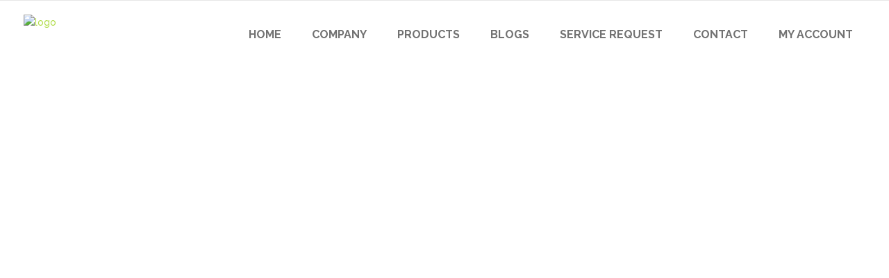

--- FILE ---
content_type: text/html; charset=UTF-8
request_url: https://jaqueventures.com/app-presentation/
body_size: 27946
content:

<!DOCTYPE html>
<html lang="en-US"
	prefix="og: https://ogp.me/ns#" >
<head>
        	
			
			
		<meta charset="UTF-8"/>
		<link rel="profile" href="http://gmpg.org/xfn/11"/>
		<link rel="pingback" href="https://jaqueventures.com/xmlrpc.php"/>
				<meta name="viewport" content="width=device-width,initial-scale=1,user-scalable=no">
		
	<title>App Presentation - Jaque Ventures</title>
<script type="application/javascript">var qodeCoreAjaxUrl = "https://jaqueventures.com/wp-admin/admin-ajax.php"</script>	<style>img:is([sizes="auto" i], [sizes^="auto," i]) { contain-intrinsic-size: 3000px 1500px }</style>
	
		<!-- All in One SEO Pro 4.1.0.2 -->
		<meta name="description" content="Why Wait? StartIt Right Now! Make your awesome business idea a reality with StartIt, the fresh new theme from Select - custom made for modern startups. Check it out StarIt is filled with a variety of shortcodes and elements, made especially for you. Check It Out Now Create Your Own Genuine Web Masterpiece Lorem ipsum..."/>
		<link rel="canonical" href="https://jaqueventures.com/app-presentation/" />
		<meta property="og:site_name" content="Jaque Ventures - Water Purifier buying and servicing Berhampur" />
		<meta property="og:type" content="article" />
		<meta property="og:title" content="App Presentation - Jaque Ventures" />
		<meta property="og:description" content="Why Wait? StartIt Right Now! Make your awesome business idea a reality with StartIt, the fresh new theme from Select - custom made for modern startups. Check it out StarIt is filled with a variety of shortcodes and elements, made especially for you. Check It Out Now Create Your Own Genuine Web Masterpiece Lorem ipsum..." />
		<meta property="og:url" content="https://jaqueventures.com/app-presentation/" />
		<meta property="article:published_time" content="2015-10-21T13:27:09Z" />
		<meta property="article:modified_time" content="2015-10-21T13:27:09Z" />
		<meta name="twitter:card" content="summary_large_image" />
		<meta name="twitter:domain" content="jaqueventures.com" />
		<meta name="twitter:title" content="App Presentation - Jaque Ventures" />
		<meta name="twitter:description" content="Why Wait? StartIt Right Now! Make your awesome business idea a reality with StartIt, the fresh new theme from Select - custom made for modern startups. Check it out StarIt is filled with a variety of shortcodes and elements, made especially for you. Check It Out Now Create Your Own Genuine Web Masterpiece Lorem ipsum..." />
		<script type="application/ld+json" class="aioseo-schema">
			{"@context":"https:\/\/schema.org","@graph":[{"@type":"WebSite","@id":"https:\/\/jaqueventures.com\/#website","url":"https:\/\/jaqueventures.com\/","name":"Jaque Ventures","description":"Water Purifier buying and servicing Berhampur","publisher":{"@id":"https:\/\/jaqueventures.com\/#organization"}},{"@type":"Organization","@id":"https:\/\/jaqueventures.com\/#organization","name":"Jaque Ventures","url":"https:\/\/jaqueventures.com\/"},{"@type":"BreadcrumbList","@id":"https:\/\/jaqueventures.com\/app-presentation\/#breadcrumblist","itemListElement":[{"@type":"ListItem","@id":"https:\/\/jaqueventures.com\/#listItem","position":"1","item":{"@id":"https:\/\/jaqueventures.com\/#item","name":"Home","description":"Find the best RO and Water Purifier Repair and Servicing in Berhampur. We Undertake Installation of all brands and types of water purifier. Bur our best and cheap water purifier.","url":"https:\/\/jaqueventures.com\/"},"nextItem":"https:\/\/jaqueventures.com\/app-presentation\/#listItem"},{"@type":"ListItem","@id":"https:\/\/jaqueventures.com\/app-presentation\/#listItem","position":"2","item":{"@id":"https:\/\/jaqueventures.com\/app-presentation\/#item","name":"App Presentation","description":"Why Wait? StartIt Right Now! Make your awesome business idea a reality with StartIt, the fresh new theme from Select - custom made for modern startups. Check it out StarIt is filled with a variety of shortcodes and elements, made especially for you. Check It Out Now Create Your Own Genuine Web Masterpiece Lorem ipsum...","url":"https:\/\/jaqueventures.com\/app-presentation\/"},"previousItem":"https:\/\/jaqueventures.com\/#listItem"}]},{"@type":"WebPage","@id":"https:\/\/jaqueventures.com\/app-presentation\/#webpage","url":"https:\/\/jaqueventures.com\/app-presentation\/","name":"App Presentation - Jaque Ventures","description":"Why Wait? StartIt Right Now! Make your awesome business idea a reality with StartIt, the fresh new theme from Select - custom made for modern startups. Check it out StarIt is filled with a variety of shortcodes and elements, made especially for you. Check It Out Now Create Your Own Genuine Web Masterpiece Lorem ipsum...","inLanguage":"en-US","isPartOf":{"@id":"https:\/\/jaqueventures.com\/#website"},"breadcrumb":{"@id":"https:\/\/jaqueventures.com\/app-presentation\/#breadcrumblist"},"datePublished":"2015-10-21T13:27:09+00:00","dateModified":"2015-10-21T13:27:09+00:00"}]}
		</script>
		<!-- All in One SEO Pro -->

<link rel='dns-prefetch' href='//fonts.googleapis.com' />
<link rel="alternate" type="application/rss+xml" title="Jaque Ventures &raquo; Feed" href="https://jaqueventures.com/feed/" />
<link rel="alternate" type="application/rss+xml" title="Jaque Ventures &raquo; Comments Feed" href="https://jaqueventures.com/comments/feed/" />
		<!-- This site uses the Google Analytics by MonsterInsights plugin v9.4.1 - Using Analytics tracking - https://www.monsterinsights.com/ -->
		<!-- Note: MonsterInsights is not currently configured on this site. The site owner needs to authenticate with Google Analytics in the MonsterInsights settings panel. -->
					<!-- No tracking code set -->
				<!-- / Google Analytics by MonsterInsights -->
		<script type="text/javascript">
/* <![CDATA[ */
window._wpemojiSettings = {"baseUrl":"https:\/\/s.w.org\/images\/core\/emoji\/15.0.3\/72x72\/","ext":".png","svgUrl":"https:\/\/s.w.org\/images\/core\/emoji\/15.0.3\/svg\/","svgExt":".svg","source":{"concatemoji":"https:\/\/jaqueventures.com\/wp-includes\/js\/wp-emoji-release.min.js?ver=6.7.4"}};
/*! This file is auto-generated */
!function(i,n){var o,s,e;function c(e){try{var t={supportTests:e,timestamp:(new Date).valueOf()};sessionStorage.setItem(o,JSON.stringify(t))}catch(e){}}function p(e,t,n){e.clearRect(0,0,e.canvas.width,e.canvas.height),e.fillText(t,0,0);var t=new Uint32Array(e.getImageData(0,0,e.canvas.width,e.canvas.height).data),r=(e.clearRect(0,0,e.canvas.width,e.canvas.height),e.fillText(n,0,0),new Uint32Array(e.getImageData(0,0,e.canvas.width,e.canvas.height).data));return t.every(function(e,t){return e===r[t]})}function u(e,t,n){switch(t){case"flag":return n(e,"\ud83c\udff3\ufe0f\u200d\u26a7\ufe0f","\ud83c\udff3\ufe0f\u200b\u26a7\ufe0f")?!1:!n(e,"\ud83c\uddfa\ud83c\uddf3","\ud83c\uddfa\u200b\ud83c\uddf3")&&!n(e,"\ud83c\udff4\udb40\udc67\udb40\udc62\udb40\udc65\udb40\udc6e\udb40\udc67\udb40\udc7f","\ud83c\udff4\u200b\udb40\udc67\u200b\udb40\udc62\u200b\udb40\udc65\u200b\udb40\udc6e\u200b\udb40\udc67\u200b\udb40\udc7f");case"emoji":return!n(e,"\ud83d\udc26\u200d\u2b1b","\ud83d\udc26\u200b\u2b1b")}return!1}function f(e,t,n){var r="undefined"!=typeof WorkerGlobalScope&&self instanceof WorkerGlobalScope?new OffscreenCanvas(300,150):i.createElement("canvas"),a=r.getContext("2d",{willReadFrequently:!0}),o=(a.textBaseline="top",a.font="600 32px Arial",{});return e.forEach(function(e){o[e]=t(a,e,n)}),o}function t(e){var t=i.createElement("script");t.src=e,t.defer=!0,i.head.appendChild(t)}"undefined"!=typeof Promise&&(o="wpEmojiSettingsSupports",s=["flag","emoji"],n.supports={everything:!0,everythingExceptFlag:!0},e=new Promise(function(e){i.addEventListener("DOMContentLoaded",e,{once:!0})}),new Promise(function(t){var n=function(){try{var e=JSON.parse(sessionStorage.getItem(o));if("object"==typeof e&&"number"==typeof e.timestamp&&(new Date).valueOf()<e.timestamp+604800&&"object"==typeof e.supportTests)return e.supportTests}catch(e){}return null}();if(!n){if("undefined"!=typeof Worker&&"undefined"!=typeof OffscreenCanvas&&"undefined"!=typeof URL&&URL.createObjectURL&&"undefined"!=typeof Blob)try{var e="postMessage("+f.toString()+"("+[JSON.stringify(s),u.toString(),p.toString()].join(",")+"));",r=new Blob([e],{type:"text/javascript"}),a=new Worker(URL.createObjectURL(r),{name:"wpTestEmojiSupports"});return void(a.onmessage=function(e){c(n=e.data),a.terminate(),t(n)})}catch(e){}c(n=f(s,u,p))}t(n)}).then(function(e){for(var t in e)n.supports[t]=e[t],n.supports.everything=n.supports.everything&&n.supports[t],"flag"!==t&&(n.supports.everythingExceptFlag=n.supports.everythingExceptFlag&&n.supports[t]);n.supports.everythingExceptFlag=n.supports.everythingExceptFlag&&!n.supports.flag,n.DOMReady=!1,n.readyCallback=function(){n.DOMReady=!0}}).then(function(){return e}).then(function(){var e;n.supports.everything||(n.readyCallback(),(e=n.source||{}).concatemoji?t(e.concatemoji):e.wpemoji&&e.twemoji&&(t(e.twemoji),t(e.wpemoji)))}))}((window,document),window._wpemojiSettings);
/* ]]> */
</script>

<link rel='stylesheet' id='layerslider-css' href='https://jaqueventures.com/wp-content/plugins/LayerSlider/static/layerslider/css/layerslider.css?ver=6.8.4' type='text/css' media='all' />
<style id='wp-emoji-styles-inline-css' type='text/css'>

	img.wp-smiley, img.emoji {
		display: inline !important;
		border: none !important;
		box-shadow: none !important;
		height: 1em !important;
		width: 1em !important;
		margin: 0 0.07em !important;
		vertical-align: -0.1em !important;
		background: none !important;
		padding: 0 !important;
	}
</style>
<link rel='stylesheet' id='wp-block-library-css' href='https://jaqueventures.com/wp-includes/css/dist/block-library/style.min.css?ver=6.7.4' type='text/css' media='all' />
<style id='joinchat-button-style-inline-css' type='text/css'>
.wp-block-joinchat-button{border:none!important;text-align:center}.wp-block-joinchat-button figure{display:table;margin:0 auto;padding:0}.wp-block-joinchat-button figcaption{font:normal normal 400 .6em/2em var(--wp--preset--font-family--system-font,sans-serif);margin:0;padding:0}.wp-block-joinchat-button .joinchat-button__qr{background-color:#fff;border:6px solid #25d366;border-radius:30px;box-sizing:content-box;display:block;height:200px;margin:auto;overflow:hidden;padding:10px;width:200px}.wp-block-joinchat-button .joinchat-button__qr canvas,.wp-block-joinchat-button .joinchat-button__qr img{display:block;margin:auto}.wp-block-joinchat-button .joinchat-button__link{align-items:center;background-color:#25d366;border:6px solid #25d366;border-radius:30px;display:inline-flex;flex-flow:row nowrap;justify-content:center;line-height:1.25em;margin:0 auto;text-decoration:none}.wp-block-joinchat-button .joinchat-button__link:before{background:transparent var(--joinchat-ico) no-repeat center;background-size:100%;content:"";display:block;height:1.5em;margin:-.75em .75em -.75em 0;width:1.5em}.wp-block-joinchat-button figure+.joinchat-button__link{margin-top:10px}@media (orientation:landscape)and (min-height:481px),(orientation:portrait)and (min-width:481px){.wp-block-joinchat-button.joinchat-button--qr-only figure+.joinchat-button__link{display:none}}@media (max-width:480px),(orientation:landscape)and (max-height:480px){.wp-block-joinchat-button figure{display:none}}

</style>
<style id='classic-theme-styles-inline-css' type='text/css'>
/*! This file is auto-generated */
.wp-block-button__link{color:#fff;background-color:#32373c;border-radius:9999px;box-shadow:none;text-decoration:none;padding:calc(.667em + 2px) calc(1.333em + 2px);font-size:1.125em}.wp-block-file__button{background:#32373c;color:#fff;text-decoration:none}
</style>
<style id='global-styles-inline-css' type='text/css'>
:root{--wp--preset--aspect-ratio--square: 1;--wp--preset--aspect-ratio--4-3: 4/3;--wp--preset--aspect-ratio--3-4: 3/4;--wp--preset--aspect-ratio--3-2: 3/2;--wp--preset--aspect-ratio--2-3: 2/3;--wp--preset--aspect-ratio--16-9: 16/9;--wp--preset--aspect-ratio--9-16: 9/16;--wp--preset--color--black: #000000;--wp--preset--color--cyan-bluish-gray: #abb8c3;--wp--preset--color--white: #ffffff;--wp--preset--color--pale-pink: #f78da7;--wp--preset--color--vivid-red: #cf2e2e;--wp--preset--color--luminous-vivid-orange: #ff6900;--wp--preset--color--luminous-vivid-amber: #fcb900;--wp--preset--color--light-green-cyan: #7bdcb5;--wp--preset--color--vivid-green-cyan: #00d084;--wp--preset--color--pale-cyan-blue: #8ed1fc;--wp--preset--color--vivid-cyan-blue: #0693e3;--wp--preset--color--vivid-purple: #9b51e0;--wp--preset--gradient--vivid-cyan-blue-to-vivid-purple: linear-gradient(135deg,rgba(6,147,227,1) 0%,rgb(155,81,224) 100%);--wp--preset--gradient--light-green-cyan-to-vivid-green-cyan: linear-gradient(135deg,rgb(122,220,180) 0%,rgb(0,208,130) 100%);--wp--preset--gradient--luminous-vivid-amber-to-luminous-vivid-orange: linear-gradient(135deg,rgba(252,185,0,1) 0%,rgba(255,105,0,1) 100%);--wp--preset--gradient--luminous-vivid-orange-to-vivid-red: linear-gradient(135deg,rgba(255,105,0,1) 0%,rgb(207,46,46) 100%);--wp--preset--gradient--very-light-gray-to-cyan-bluish-gray: linear-gradient(135deg,rgb(238,238,238) 0%,rgb(169,184,195) 100%);--wp--preset--gradient--cool-to-warm-spectrum: linear-gradient(135deg,rgb(74,234,220) 0%,rgb(151,120,209) 20%,rgb(207,42,186) 40%,rgb(238,44,130) 60%,rgb(251,105,98) 80%,rgb(254,248,76) 100%);--wp--preset--gradient--blush-light-purple: linear-gradient(135deg,rgb(255,206,236) 0%,rgb(152,150,240) 100%);--wp--preset--gradient--blush-bordeaux: linear-gradient(135deg,rgb(254,205,165) 0%,rgb(254,45,45) 50%,rgb(107,0,62) 100%);--wp--preset--gradient--luminous-dusk: linear-gradient(135deg,rgb(255,203,112) 0%,rgb(199,81,192) 50%,rgb(65,88,208) 100%);--wp--preset--gradient--pale-ocean: linear-gradient(135deg,rgb(255,245,203) 0%,rgb(182,227,212) 50%,rgb(51,167,181) 100%);--wp--preset--gradient--electric-grass: linear-gradient(135deg,rgb(202,248,128) 0%,rgb(113,206,126) 100%);--wp--preset--gradient--midnight: linear-gradient(135deg,rgb(2,3,129) 0%,rgb(40,116,252) 100%);--wp--preset--font-size--small: 13px;--wp--preset--font-size--medium: 20px;--wp--preset--font-size--large: 36px;--wp--preset--font-size--x-large: 42px;--wp--preset--spacing--20: 0.44rem;--wp--preset--spacing--30: 0.67rem;--wp--preset--spacing--40: 1rem;--wp--preset--spacing--50: 1.5rem;--wp--preset--spacing--60: 2.25rem;--wp--preset--spacing--70: 3.38rem;--wp--preset--spacing--80: 5.06rem;--wp--preset--shadow--natural: 6px 6px 9px rgba(0, 0, 0, 0.2);--wp--preset--shadow--deep: 12px 12px 50px rgba(0, 0, 0, 0.4);--wp--preset--shadow--sharp: 6px 6px 0px rgba(0, 0, 0, 0.2);--wp--preset--shadow--outlined: 6px 6px 0px -3px rgba(255, 255, 255, 1), 6px 6px rgba(0, 0, 0, 1);--wp--preset--shadow--crisp: 6px 6px 0px rgba(0, 0, 0, 1);}:where(.is-layout-flex){gap: 0.5em;}:where(.is-layout-grid){gap: 0.5em;}body .is-layout-flex{display: flex;}.is-layout-flex{flex-wrap: wrap;align-items: center;}.is-layout-flex > :is(*, div){margin: 0;}body .is-layout-grid{display: grid;}.is-layout-grid > :is(*, div){margin: 0;}:where(.wp-block-columns.is-layout-flex){gap: 2em;}:where(.wp-block-columns.is-layout-grid){gap: 2em;}:where(.wp-block-post-template.is-layout-flex){gap: 1.25em;}:where(.wp-block-post-template.is-layout-grid){gap: 1.25em;}.has-black-color{color: var(--wp--preset--color--black) !important;}.has-cyan-bluish-gray-color{color: var(--wp--preset--color--cyan-bluish-gray) !important;}.has-white-color{color: var(--wp--preset--color--white) !important;}.has-pale-pink-color{color: var(--wp--preset--color--pale-pink) !important;}.has-vivid-red-color{color: var(--wp--preset--color--vivid-red) !important;}.has-luminous-vivid-orange-color{color: var(--wp--preset--color--luminous-vivid-orange) !important;}.has-luminous-vivid-amber-color{color: var(--wp--preset--color--luminous-vivid-amber) !important;}.has-light-green-cyan-color{color: var(--wp--preset--color--light-green-cyan) !important;}.has-vivid-green-cyan-color{color: var(--wp--preset--color--vivid-green-cyan) !important;}.has-pale-cyan-blue-color{color: var(--wp--preset--color--pale-cyan-blue) !important;}.has-vivid-cyan-blue-color{color: var(--wp--preset--color--vivid-cyan-blue) !important;}.has-vivid-purple-color{color: var(--wp--preset--color--vivid-purple) !important;}.has-black-background-color{background-color: var(--wp--preset--color--black) !important;}.has-cyan-bluish-gray-background-color{background-color: var(--wp--preset--color--cyan-bluish-gray) !important;}.has-white-background-color{background-color: var(--wp--preset--color--white) !important;}.has-pale-pink-background-color{background-color: var(--wp--preset--color--pale-pink) !important;}.has-vivid-red-background-color{background-color: var(--wp--preset--color--vivid-red) !important;}.has-luminous-vivid-orange-background-color{background-color: var(--wp--preset--color--luminous-vivid-orange) !important;}.has-luminous-vivid-amber-background-color{background-color: var(--wp--preset--color--luminous-vivid-amber) !important;}.has-light-green-cyan-background-color{background-color: var(--wp--preset--color--light-green-cyan) !important;}.has-vivid-green-cyan-background-color{background-color: var(--wp--preset--color--vivid-green-cyan) !important;}.has-pale-cyan-blue-background-color{background-color: var(--wp--preset--color--pale-cyan-blue) !important;}.has-vivid-cyan-blue-background-color{background-color: var(--wp--preset--color--vivid-cyan-blue) !important;}.has-vivid-purple-background-color{background-color: var(--wp--preset--color--vivid-purple) !important;}.has-black-border-color{border-color: var(--wp--preset--color--black) !important;}.has-cyan-bluish-gray-border-color{border-color: var(--wp--preset--color--cyan-bluish-gray) !important;}.has-white-border-color{border-color: var(--wp--preset--color--white) !important;}.has-pale-pink-border-color{border-color: var(--wp--preset--color--pale-pink) !important;}.has-vivid-red-border-color{border-color: var(--wp--preset--color--vivid-red) !important;}.has-luminous-vivid-orange-border-color{border-color: var(--wp--preset--color--luminous-vivid-orange) !important;}.has-luminous-vivid-amber-border-color{border-color: var(--wp--preset--color--luminous-vivid-amber) !important;}.has-light-green-cyan-border-color{border-color: var(--wp--preset--color--light-green-cyan) !important;}.has-vivid-green-cyan-border-color{border-color: var(--wp--preset--color--vivid-green-cyan) !important;}.has-pale-cyan-blue-border-color{border-color: var(--wp--preset--color--pale-cyan-blue) !important;}.has-vivid-cyan-blue-border-color{border-color: var(--wp--preset--color--vivid-cyan-blue) !important;}.has-vivid-purple-border-color{border-color: var(--wp--preset--color--vivid-purple) !important;}.has-vivid-cyan-blue-to-vivid-purple-gradient-background{background: var(--wp--preset--gradient--vivid-cyan-blue-to-vivid-purple) !important;}.has-light-green-cyan-to-vivid-green-cyan-gradient-background{background: var(--wp--preset--gradient--light-green-cyan-to-vivid-green-cyan) !important;}.has-luminous-vivid-amber-to-luminous-vivid-orange-gradient-background{background: var(--wp--preset--gradient--luminous-vivid-amber-to-luminous-vivid-orange) !important;}.has-luminous-vivid-orange-to-vivid-red-gradient-background{background: var(--wp--preset--gradient--luminous-vivid-orange-to-vivid-red) !important;}.has-very-light-gray-to-cyan-bluish-gray-gradient-background{background: var(--wp--preset--gradient--very-light-gray-to-cyan-bluish-gray) !important;}.has-cool-to-warm-spectrum-gradient-background{background: var(--wp--preset--gradient--cool-to-warm-spectrum) !important;}.has-blush-light-purple-gradient-background{background: var(--wp--preset--gradient--blush-light-purple) !important;}.has-blush-bordeaux-gradient-background{background: var(--wp--preset--gradient--blush-bordeaux) !important;}.has-luminous-dusk-gradient-background{background: var(--wp--preset--gradient--luminous-dusk) !important;}.has-pale-ocean-gradient-background{background: var(--wp--preset--gradient--pale-ocean) !important;}.has-electric-grass-gradient-background{background: var(--wp--preset--gradient--electric-grass) !important;}.has-midnight-gradient-background{background: var(--wp--preset--gradient--midnight) !important;}.has-small-font-size{font-size: var(--wp--preset--font-size--small) !important;}.has-medium-font-size{font-size: var(--wp--preset--font-size--medium) !important;}.has-large-font-size{font-size: var(--wp--preset--font-size--large) !important;}.has-x-large-font-size{font-size: var(--wp--preset--font-size--x-large) !important;}
:where(.wp-block-post-template.is-layout-flex){gap: 1.25em;}:where(.wp-block-post-template.is-layout-grid){gap: 1.25em;}
:where(.wp-block-columns.is-layout-flex){gap: 2em;}:where(.wp-block-columns.is-layout-grid){gap: 2em;}
:root :where(.wp-block-pullquote){font-size: 1.5em;line-height: 1.6;}
</style>
<link rel='stylesheet' id='contact-form-7-css' href='https://jaqueventures.com/wp-content/plugins/contact-form-7/includes/css/styles.css?ver=6.0.6' type='text/css' media='all' />
<link rel='stylesheet' id='rs-plugin-settings-css' href='https://jaqueventures.com/wp-content/plugins/revslider/public/assets/css/settings.css?ver=5.4.8.3' type='text/css' media='all' />
<style id='rs-plugin-settings-inline-css' type='text/css'>
#rs-demo-id {}
</style>
<style id='woocommerce-inline-inline-css' type='text/css'>
.woocommerce form .form-row .required { visibility: visible; }
</style>
<link rel='stylesheet' id='brands-styles-css' href='https://jaqueventures.com/wp-content/plugins/woocommerce/assets/css/brands.css?ver=10.3.3' type='text/css' media='all' />
<link rel='stylesheet' id='startit-qode-default-style-css' href='https://jaqueventures.com/wp-content/themes/startit/style.css?ver=6.7.4' type='text/css' media='all' />
<link rel='stylesheet' id='startit-qode-modules-plugins-css' href='https://jaqueventures.com/wp-content/themes/startit/assets/css/plugins.min.css?ver=6.7.4' type='text/css' media='all' />
<link rel='stylesheet' id='startit-qode-modules-css' href='https://jaqueventures.com/wp-content/themes/startit/assets/css/modules.min.css?ver=6.7.4' type='text/css' media='all' />
<!--[if IE 9]>
<link rel='stylesheet' id='startit-qode-ie9-style-css' href='https://jaqueventures.com/wp-content/themes/startit/assets/css/ie9_stylesheet.min.css?ver=6.7.4' type='text/css' media='all' />
<![endif]-->
<link rel='stylesheet' id='startit-qode-font-awesome-css' href='https://jaqueventures.com/wp-content/themes/startit/assets/css/font-awesome/css/font-awesome.min.css?ver=6.7.4' type='text/css' media='all' />
<link rel='stylesheet' id='startit-qode-font-elegant-css' href='https://jaqueventures.com/wp-content/themes/startit/assets/css/elegant-icons/style.min.css?ver=6.7.4' type='text/css' media='all' />
<link rel='stylesheet' id='startit-qode-ion-icons-css' href='https://jaqueventures.com/wp-content/themes/startit/assets/css/ion-icons/css/ionicons.min.css?ver=6.7.4' type='text/css' media='all' />
<link rel='stylesheet' id='startit-qode-linea-icons-css' href='https://jaqueventures.com/wp-content/themes/startit/assets/css/linea-icons/style.css?ver=6.7.4' type='text/css' media='all' />
<link rel='stylesheet' id='startit-qode-simple-line-icons-css' href='https://jaqueventures.com/wp-content/themes/startit/assets/css/simple-line-icons/simple-line-icons.css?ver=6.7.4' type='text/css' media='all' />
<link rel='stylesheet' id='startit-qode-dripicons-css' href='https://jaqueventures.com/wp-content/themes/startit/assets/css/dripicons/dripicons.css?ver=6.7.4' type='text/css' media='all' />
<link rel='stylesheet' id='startit-qode-modules-responsive-css' href='https://jaqueventures.com/wp-content/themes/startit/assets/css/modules-responsive.min.css?ver=6.7.4' type='text/css' media='all' />
<link rel='stylesheet' id='startit-qode-blog-responsive-css' href='https://jaqueventures.com/wp-content/themes/startit/assets/css/blog-responsive.min.css?ver=6.7.4' type='text/css' media='all' />
<link rel='stylesheet' id='startit-qode-style-dynamic-responsive-css' href='https://jaqueventures.com/wp-content/themes/startit/assets/css/style_dynamic_responsive_callback.php?ver=6.7.4' type='text/css' media='all' />
<link rel='stylesheet' id='startit-qode-style-dynamic-css' href='https://jaqueventures.com/wp-content/themes/startit/assets/css/style_dynamic_callback.php?ver=6.7.4' type='text/css' media='all' />
<link rel='stylesheet' id='js_composer_front-css' href='https://jaqueventures.com/wp-content/plugins/js_composer/assets/css/js_composer.min.css?ver=6.0' type='text/css' media='all' />
<style id='js_composer_front-inline-css' type='text/css'>
.vc_custom_1445963042825{padding-right: 0px !important;padding-left: 0px !important;}.vc_custom_1446111215876{padding-top: 35px !important;padding-bottom: 33px !important;background-image: url(http://startit.select-themes.com/wp-content/uploads/2015/10/App2-Background1.jpg?id=442) !important;background-position: center !important;background-repeat: no-repeat !important;background-size: cover !important;}.vc_custom_1445435180866{padding-top: 7px !important;}.vc_custom_1445436547100{padding-top: 56px !important;background-color: #f6f6f8 !important;}.vc_custom_1445438456206{padding-top: 100px !important;padding-bottom: 53px !important;}.vc_custom_1446626216241{padding-top: 73px !important;padding-bottom: 89px !important;background-image: url(http://startit.select-themes.com/wp-content/uploads/2015/10/App2-Background-1.jpg?id=947) !important;background-position: center !important;background-repeat: no-repeat !important;background-size: cover !important;}.vc_custom_1446626226101{padding-top: 79px !important;padding-bottom: 62px !important;background-image: url(http://startit.select-themes.com/wp-content/uploads/2015/10/App2-Background-2.jpg?id=958) !important;background-position: center !important;background-repeat: no-repeat !important;background-size: cover !important;}.vc_custom_1446107234583{padding-top: 97px !important;padding-bottom: 78px !important;background-color: #f6f6f8 !important;}.vc_custom_1446111082014{padding-top: 72px !important;padding-bottom: 57px !important;background-image: url(http://startit.select-themes.com/wp-content/uploads/2015/10/App2-Background-3.jpg?id=997) !important;background-position: center !important;background-repeat: no-repeat !important;background-size: cover !important;}.vc_custom_1446716253965{padding-top: 140px !important;padding-bottom: 359px !important;background-image: url(http://startit.select-themes.com/wp-content/uploads/2015/10/App2-Background-4.jpg?id=1049) !important;background-position: center !important;background-repeat: no-repeat !important;background-size: cover !important;}.vc_custom_1446111362190{padding-top: 64px !important;padding-bottom: 32px !important;background-image: url(http://startit.select-themes.com/wp-content/uploads/2015/10/App2-Background-5.jpg?id=1071) !important;background-position: center !important;background-repeat: no-repeat !important;background-size: cover !important;}.vc_custom_1445865657775{padding-left: 38px !important;}
</style>
<link rel='stylesheet' id='startit-qode-google-fonts-css' href='https://fonts.googleapis.com/css?family=Raleway%3A100%2C100italic%2C200%2C200italic%2C300%2C300italic%2C400%2C400italic%2C500%2C500italic%2C600%2C600italic%2C700%2C700italic%2C800%2C800italic%2C900%2C900italic%7CRaleway%3A100%2C100italic%2C200%2C200italic%2C300%2C300italic%2C400%2C400italic%2C500%2C500italic%2C600%2C600italic%2C700%2C700italic%2C800%2C800italic%2C900%2C900italic&#038;subset=latin%2Clatin-ext&#038;ver=1.0.0' type='text/css' media='all' />
<!--[if lt IE 9]>
<link rel='stylesheet' id='vc_lte_ie9-css' href='https://jaqueventures.com/wp-content/plugins/js_composer/assets/css/vc_lte_ie9.min.css?ver=6.0' type='text/css' media='screen' />
<![endif]-->
<link rel='stylesheet' id='joinchat-css' href='https://jaqueventures.com/wp-content/plugins/creame-whatsapp-me/public/css/joinchat-btn.min.css?ver=4.5.10' type='text/css' media='all' />
<link rel='stylesheet' id='vc_animate-css-css' href='https://jaqueventures.com/wp-content/plugins/js_composer/assets/lib/bower/animate-css/animate.min.css?ver=6.0' type='text/css' media='all' />
<script type="text/javascript" src="https://jaqueventures.com/wp-includes/js/jquery/jquery.min.js?ver=3.7.1" id="jquery-core-js"></script>
<script type="text/javascript" src="https://jaqueventures.com/wp-includes/js/jquery/jquery-migrate.min.js?ver=3.4.1" id="jquery-migrate-js"></script>
<script type="text/javascript" src="https://jaqueventures.com/wp-content/themes/startit/assets/js/modules/plugins/scrolltoplugin.min.js?ver=6.7.4" id="scrollto-js"></script>
<script type="text/javascript" id="layerslider-greensock-js-extra">
/* <![CDATA[ */
var LS_Meta = {"v":"6.8.4"};
/* ]]> */
</script>
<script type="text/javascript" src="https://jaqueventures.com/wp-content/plugins/LayerSlider/static/layerslider/js/greensock.js?ver=1.19.0" id="layerslider-greensock-js"></script>
<script type="text/javascript" src="https://jaqueventures.com/wp-content/plugins/LayerSlider/static/layerslider/js/layerslider.kreaturamedia.jquery.js?ver=6.8.4" id="layerslider-js"></script>
<script type="text/javascript" src="https://jaqueventures.com/wp-content/plugins/LayerSlider/static/layerslider/js/layerslider.transitions.js?ver=6.8.4" id="layerslider-transitions-js"></script>
<script type="text/javascript" src="https://jaqueventures.com/wp-content/plugins/revslider/public/assets/js/jquery.themepunch.tools.min.js?ver=5.4.8.3" id="tp-tools-js"></script>
<script type="text/javascript" src="https://jaqueventures.com/wp-content/plugins/revslider/public/assets/js/jquery.themepunch.revolution.min.js?ver=5.4.8.3" id="revmin-js"></script>
<script type="text/javascript" src="https://jaqueventures.com/wp-content/plugins/woocommerce/assets/js/jquery-blockui/jquery.blockUI.min.js?ver=2.7.0-wc.10.3.3" id="wc-jquery-blockui-js" data-wp-strategy="defer"></script>
<script type="text/javascript" id="wc-add-to-cart-js-extra">
/* <![CDATA[ */
var wc_add_to_cart_params = {"ajax_url":"\/wp-admin\/admin-ajax.php","wc_ajax_url":"\/?wc-ajax=%%endpoint%%","i18n_view_cart":"View cart","cart_url":"https:\/\/jaqueventures.com\/cart\/","is_cart":"","cart_redirect_after_add":"no"};
/* ]]> */
</script>
<script type="text/javascript" src="https://jaqueventures.com/wp-content/plugins/woocommerce/assets/js/frontend/add-to-cart.min.js?ver=10.3.3" id="wc-add-to-cart-js" data-wp-strategy="defer"></script>
<script type="text/javascript" src="https://jaqueventures.com/wp-content/plugins/woocommerce/assets/js/js-cookie/js.cookie.min.js?ver=2.1.4-wc.10.3.3" id="wc-js-cookie-js" defer="defer" data-wp-strategy="defer"></script>
<script type="text/javascript" id="woocommerce-js-extra">
/* <![CDATA[ */
var woocommerce_params = {"ajax_url":"\/wp-admin\/admin-ajax.php","wc_ajax_url":"\/?wc-ajax=%%endpoint%%","i18n_password_show":"Show password","i18n_password_hide":"Hide password"};
/* ]]> */
</script>
<script type="text/javascript" src="https://jaqueventures.com/wp-content/plugins/woocommerce/assets/js/frontend/woocommerce.min.js?ver=10.3.3" id="woocommerce-js" defer="defer" data-wp-strategy="defer"></script>
<script type="text/javascript" src="https://jaqueventures.com/wp-content/plugins/js_composer/assets/js/vendors/woocommerce-add-to-cart.js?ver=6.0" id="vc_woocommerce-add-to-cart-js-js"></script>
<script type="text/javascript" src="https://jaqueventures.com/wp-content/plugins/woocommerce/assets/js/select2/select2.full.min.js?ver=4.0.3-wc.10.3.3" id="wc-select2-js" defer="defer" data-wp-strategy="defer"></script>
<script type="text/javascript" src="https://jaqueventures.com/wp-content/plugins/woocommerce/assets/js/prettyPhoto/jquery.prettyPhoto.min.js?ver=3.1.6-wc.10.3.3" id="wc-prettyPhoto-js" defer="defer" data-wp-strategy="defer"></script>
<meta name="generator" content="Powered by LayerSlider 6.8.4 - Multi-Purpose, Responsive, Parallax, Mobile-Friendly Slider Plugin for WordPress." />
<!-- LayerSlider updates and docs at: https://layerslider.kreaturamedia.com -->
<link rel="https://api.w.org/" href="https://jaqueventures.com/wp-json/" /><link rel="alternate" title="JSON" type="application/json" href="https://jaqueventures.com/wp-json/wp/v2/pages/440" /><link rel="EditURI" type="application/rsd+xml" title="RSD" href="https://jaqueventures.com/xmlrpc.php?rsd" />
<meta name="generator" content="WordPress 6.7.4" />
<meta name="generator" content="WooCommerce 10.3.3" />
<link rel='shortlink' href='https://jaqueventures.com/?p=440' />
<link rel="alternate" title="oEmbed (JSON)" type="application/json+oembed" href="https://jaqueventures.com/wp-json/oembed/1.0/embed?url=https%3A%2F%2Fjaqueventures.com%2Fapp-presentation%2F" />
<link rel="alternate" title="oEmbed (XML)" type="text/xml+oembed" href="https://jaqueventures.com/wp-json/oembed/1.0/embed?url=https%3A%2F%2Fjaqueventures.com%2Fapp-presentation%2F&#038;format=xml" />
<meta name="google-site-verification" content="7DEo4r2KaLbTCnrpJc1TbEhdyKoE0KIG8MOPBnCs2bE" />
	<noscript><style>.woocommerce-product-gallery{ opacity: 1 !important; }</style></noscript>
	<style type="text/css">.recentcomments a{display:inline !important;padding:0 !important;margin:0 !important;}</style><meta name="generator" content="Powered by WPBakery Page Builder - drag and drop page builder for WordPress."/>
<meta name="generator" content="Powered by Slider Revolution 5.4.8.3 - responsive, Mobile-Friendly Slider Plugin for WordPress with comfortable drag and drop interface." />
<script type="text/javascript">function setREVStartSize(e){									
						try{ e.c=jQuery(e.c);var i=jQuery(window).width(),t=9999,r=0,n=0,l=0,f=0,s=0,h=0;
							if(e.responsiveLevels&&(jQuery.each(e.responsiveLevels,function(e,f){f>i&&(t=r=f,l=e),i>f&&f>r&&(r=f,n=e)}),t>r&&(l=n)),f=e.gridheight[l]||e.gridheight[0]||e.gridheight,s=e.gridwidth[l]||e.gridwidth[0]||e.gridwidth,h=i/s,h=h>1?1:h,f=Math.round(h*f),"fullscreen"==e.sliderLayout){var u=(e.c.width(),jQuery(window).height());if(void 0!=e.fullScreenOffsetContainer){var c=e.fullScreenOffsetContainer.split(",");if (c) jQuery.each(c,function(e,i){u=jQuery(i).length>0?u-jQuery(i).outerHeight(!0):u}),e.fullScreenOffset.split("%").length>1&&void 0!=e.fullScreenOffset&&e.fullScreenOffset.length>0?u-=jQuery(window).height()*parseInt(e.fullScreenOffset,0)/100:void 0!=e.fullScreenOffset&&e.fullScreenOffset.length>0&&(u-=parseInt(e.fullScreenOffset,0))}f=u}else void 0!=e.minHeight&&f<e.minHeight&&(f=e.minHeight);e.c.closest(".rev_slider_wrapper").css({height:f})					
						}catch(d){console.log("Failure at Presize of Slider:"+d)}						
					};</script>
<style type="text/css" id="qode_startit-custom-css">.qodef-landing-custom .qodef-ptf-category-holder{
	display:none !important;
}

.qodef-landing-custom .qodef-portfolio-list-holder-outer.qodef-ptf-standard article .qodef-item-image-holder{
	border-radius: 3px 3px 0 0;
    backface-visibility: hidden;
}

.qodef-landing-custom .qodef-item-title{
	text-align:center !important;
	padding: 28px 0 37px 0 !important;
}

.qodef-landing-custom .qodef-item-icons-holder .qodef-like,
.qodef-landing-custom .qodef-item-icons-holder .qodef-portfolio-lightbox{
	display:none !important;
}
.qodef-landing-custom .qodef-portfolio-item .qodef-portfolio-shader{
	display:none !important;
}

.qodef-landing-custom .qodef-portfolio-list-holder-outer.qodef-ptf-standard article .qodef-item-icons-holder {
    width: 100%;
    top: -25%;
    left: 0;
    bottom: 0;
    height: 100%;
    padding: 0;
    -webkit-transform: translateY(0) scale(0);
    -ms-transform: translateY(0) scale(0);
    transform: translateY(0) scale(0);
    background-color: rgba(0, 0, 0, 0.15);
	border-radius: 100%;
    padding: 50% 0;
    display: block;
	-webkit-transition: -webkit-transform .5s cubic-bezier(.4,0,.2,1),opacity .2s;
    transition: transform .5s cubic-bezier(.4,0,.2,1),opacity .2s;
}

.qodef-landing-custom .qodef-portfolio-list-holder-outer.qodef-ptf-standard article:hover .qodef-item-icons-holder {
    opacity: 1;
    -webkit-transform: translateY(0) scale(1.2);
    -ms-transform: translateY(0) scale(1.2);
    transform: translateY(0) scale(1.2);
	-webkit-transition: -webkit-transform .35s cubic-bezier(.4,0,.2,1),opacity .35s;
    transition: transform .35s cubic-bezier(.4,0,.2,1),opacity .35s;
	
}

.qodef-landing-custom .qodef-item-icons-holder .qodef-preview{
	position: absolute;
    top: 0;
	left:0;
	width:100%;
	height:100%;
	background-color: transparent !important;
	border:none !important;
	-ms-transform: translateY(0) rotate(0);
	-webkit-transform: translateY(0) rotate(0);
    transform: translateY(0) rotate(0);
}

.qodef-landing-custom .qodef-portfolio-list-holder article .qodef-item-icons-holder a:hover{
	-ms-transform: translateY(0) rotate(0);
	-webkit-transform: translateY(0) rotate(0);
    transform: translateY(0) rotate(0);
}

.qodef-landing-custom .qodef-item-icons-holder .qodef-preview:before{
	content: "\f002" !important;
    font-size: 22px;
    position: relative;
    top: 50%;
    -webkit-transform: translateY(-65%) translateX(-50%);
    -ms-transform: translateY(-75%) translateX(-50%);
    transform: translateY(-75%) translateX(-50%);
    width: 60px;
    height: 60px;
    display: block;
    background: #b2dd4c;
    border-radius: 100%;
    text-align: center;
    line-height: 60px;
    left: 50%;
}
.page-id-2689 .qodef-page-header .qodef-position-right,
.page-id-2689  .qodef-sticky-holder,
.page-id-2689  footer,
.page-id-2689 #qodef-back-to-top{
display: none !important;
}
.page-id-2689  #qodef-particles .qodef-p-content{
width:auto;
}

.qodef-va-fix {
vertical-align: middle;
}

@media only screen and (max-width: 1284px) {
      .page-id-3520.qodef-header-vertical  footer .qodef-four-columns .qodef-column {
              width: 49.5%;
              min-height: initial !important;
}
}

@media only screen and (max-width: 1024px) {
	.page-id-2476 #qodef-meetup-slider.carousel .carousel-inner .item:nth-child(1) .qodef-slider-content,
	.page-id-2476 #qodef-meetup-slider.carousel .carousel-inner .item:nth-child(3) .qodef-slider-content{
		padding-right: 80px;
	}

	.page-id-2476 #qodef-meetup-slider.carousel .carousel-inner .item:nth-child(1) .qodef-graphic-content,
	.page-id-2476 #qodef-meetup-slider.carousel .carousel-inner .item:nth-child(3) .qodef-graphic-content {
		padding-right: 0;
	}
	
	.page-id-2476 #qodef-meetup-slider.carousel .carousel-inner .item:nth-child(2) .qodef-graphic-content,
	.page-id-2476 #qodef-meetup-slider.carousel .carousel-inner .item:nth-child(4) .qodef-graphic-content {
		display: none;
	}
	
	.page-id-2476 #qodef-meetup-slider.carousel .carousel-inner .item:nth-child(2) .qodef-slider-content,
	.page-id-2476 #qodef-meetup-slider.carousel .carousel-inner .item:nth-child(4) .qodef-slider-content{
		padding-left: 80px;
	}
}

@media only screen and (max-width: 768px) {
	.page-id-2476 #qodef-meetup-slider.carousel .carousel-inner .item:nth-child(1) .qodef-slider-content,
	.page-id-2476 #qodef-meetup-slider.carousel .carousel-inner .item:nth-child(3) .qodef-slider-content{
		padding-left: 80px;
	}

	.page-id-2476 #qodef-meetup-slider.carousel .carousel-inner .item:nth-child(1) .qodef-graphic-content,
	.page-id-2476 #qodef-meetup-slider.carousel .carousel-inner .item:nth-child(3) .qodef-graphic-content {
		display: none;
	}

      .page-id-3520.qodef-header-vertical  footer .qodef-four-columns .qodef-column {
              width: 100%;
              min-height: initial !important;
       }
}
@media only screen and (max-width: 480px) {
	.page-id-2476 #qodef-meetup-slider.carousel .carousel-inner .item:nth-child(1) .qodef-slider-content,
	.page-id-2476 #qodef-meetup-slider.carousel .carousel-inner .item:nth-child(2) .qodef-slider-content,
	.page-id-2476 #qodef-meetup-slider.carousel .carousel-inner .item:nth-child(3) .qodef-slider-content,
	.page-id-2476 #qodef-meetup-slider.carousel .carousel-inner .item:nth-child(4) .qodef-slider-content {
		padding-left: 20px;
	}
}


.landing-new-custom .qodef-portfolio-item .qodef-portfolio-shader{
	background-color: rgba(34, 34, 34, 0.8);
	-webkit-transform: scale(1);
    -ms-transform: scale(1);
    transform: scale(1);
	border-radius:0;
	top:0;
	left:0;
	padding:0;
	border-radius: 15px;
}

.landing-new-custom  .qodef-portfolio-list-holder-outer .qodef-item-title{
	font-size:22px;
	color:#fff;
	font-weight:700;
}

.landing-new-custom  .qodef-portfolio-list-holder-outer .qodef-item-text-holder .qodef-ptf-category-holder{
	display:none;
}

.landing-new-custom  .qodef-portfolio-list-holder-outer article{
	border-radius: 15px;
	overflow:hidden;
box-shadow: 4px 4px 15px #c3c3c3;
transform: translateZ(0px);
}
.landing-new-custom  .qodef-portfolio-filter-holder .qodef-portfolio-filter-holder-inner ul li span{
	font-size:16px;
	color: #686868;
}
.landing-new-custom  .qodef-portfolio-filter-holder .qodef-portfolio-filter-holder-inner ul li span:hover{
	color:#b2dd4c;
}

.landing-new-custom  .qodef-portfolio-filter-holder{
	margin-bottom: 86px;
}</style><noscript><style type="text/css"> .wpb_animate_when_almost_visible { opacity: 1; }</style></noscript></head>

<body class="page-template page-template-full-width page-template-full-width-php page page-id-440 theme-startit select-core-2.0.2 woocommerce-no-js startit-ver-3.0.3  qodef-smooth-page-transitions qodef-top-bar-mobile-hide qodef-header-standard qodef-sticky-header-on-scroll-up qodef-default-mobile-header qodef-sticky-up-mobile-header qodef-dropdown-animate-height wpb-js-composer js-comp-ver-6.0 vc_responsive">

<div class="qodef-wrapper">
    <div class="qodef-wrapper-inner">
        
<header class="qodef-page-header">
        <div class="qodef-menu-area" style="background-color:rgba(255, 255, 255, 0)">
        			            <div class="qodef-vertical-align-containers">
                <div class="qodef-position-left">
                    <div class="qodef-position-left-inner">
                        
<div class="qodef-logo-wrapper">
    <a href="https://jaqueventures.com/" style="height: 58px;">
        <img class="qodef-normal-logo" src="http://jaqueventures.com/wp-content/uploads/2022/08/catlogbook-aqua-doctor-pdf.png" alt="logo"/>
        <img class="qodef-dark-logo" src="http://jaqueventures.com/wp-content/uploads/2022/08/catlogbook-aqua-doctor-pdf.png" alt="dark logo"/>        <img class="qodef-light-logo" src="http://jaqueventures.com/wp-content/uploads/2022/08/catlogbook-aqua-doctor-pdf.png" alt="light logo"/>    </a>
</div>

                    </div>
                </div>
                <div class="qodef-position-right">
                    <div class="qodef-position-right-inner">
                        
<nav class="qodef-main-menu qodef-drop-down qodef-default-nav">
    <ul id="menu-main-menu" class="clearfix"><li id="nav-menu-item-6256" class="menu-item menu-item-type-post_type menu-item-object-page menu-item-home  narrow"><a href="https://jaqueventures.com/" class=""><span class="item_outer"><span class="item_inner"><span class="menu_icon_wrapper"><i class="menu_icon blank fa"></i></span><span class="item_text">HOME</span></span><span class="plus"></span></span></a></li>
<li id="nav-menu-item-6272" class="menu-item menu-item-type-custom menu-item-object-custom menu-item-has-children  has_sub narrow"><a href="#" class=""><span class="item_outer"><span class="item_inner"><span class="menu_icon_wrapper"><i class="menu_icon blank fa"></i></span><span class="item_text">COMPANY</span></span><span class="plus"></span></span></a>
<div class="second"><div class="inner"><ul>
	<li id="nav-menu-item-6266" class="menu-item menu-item-type-post_type menu-item-object-page "><a href="https://jaqueventures.com/about-us/" class=""><span class="item_outer"><span class="item_inner"><span class="menu_icon_wrapper"><i class="menu_icon blank fa"></i></span><span class="item_text">ABOUT</span></span><span class="plus"></span></span></a></li>
	<li id="nav-menu-item-6269" class="menu-item menu-item-type-post_type menu-item-object-page "><a href="https://jaqueventures.com/apply-for-your-own-small-business-or-entrepreneurship/" class=""><span class="item_outer"><span class="item_inner"><span class="menu_icon_wrapper"><i class="menu_icon blank fa"></i></span><span class="item_text">APPLY FOR BUSINESS PARTNERSHIP</span></span><span class="plus"></span></span></a></li>
	<li id="nav-menu-item-6270" class="menu-item menu-item-type-post_type menu-item-object-page "><a href="https://jaqueventures.com/refund_returns/" class=""><span class="item_outer"><span class="item_inner"><span class="menu_icon_wrapper"><i class="menu_icon blank fa"></i></span><span class="item_text">REFUND OR RETURN POLICY</span></span><span class="plus"></span></span></a></li>
	<li id="nav-menu-item-6393" class="menu-item menu-item-type-post_type menu-item-object-page menu-item-privacy-policy "><a href="https://jaqueventures.com/privacy-policy/" class=""><span class="item_outer"><span class="item_inner"><span class="menu_icon_wrapper"><i class="menu_icon blank fa"></i></span><span class="item_text">PRIVACY POLICY</span></span><span class="plus"></span></span></a></li>
	<li id="nav-menu-item-6271" class="menu-item menu-item-type-post_type menu-item-object-page "><a href="https://jaqueventures.com/faq-2/" class=""><span class="item_outer"><span class="item_inner"><span class="menu_icon_wrapper"><i class="menu_icon blank fa"></i></span><span class="item_text">FAQ</span></span><span class="plus"></span></span></a></li>
</ul></div></div>
</li>
<li id="nav-menu-item-6273" class="menu-item menu-item-type-custom menu-item-object-custom menu-item-has-children  has_sub narrow"><a href="https://jaqueventures.com/product-category/water-purifier/" class=""><span class="item_outer"><span class="item_inner"><span class="menu_icon_wrapper"><i class="menu_icon blank fa"></i></span><span class="item_text">PRODUCTS</span></span><span class="plus"></span></span></a>
<div class="second"><div class="inner"><ul>
	<li id="nav-menu-item-6458" class="menu-item menu-item-type-custom menu-item-object-custom "><a href="https://jaqueventures.com/product/delight/" class=""><span class="item_outer"><span class="item_inner"><span class="menu_icon_wrapper"><i class="menu_icon blank fa"></i></span><span class="item_text">DELIGHT</span></span><span class="plus"></span></span></a></li>
	<li id="nav-menu-item-6459" class="menu-item menu-item-type-custom menu-item-object-custom "><a href="https://jaqueventures.com/product/delight-2/" class=""><span class="item_outer"><span class="item_inner"><span class="menu_icon_wrapper"><i class="menu_icon blank fa"></i></span><span class="item_text">DELIGHT +</span></span><span class="plus"></span></span></a></li>
	<li id="nav-menu-item-6460" class="menu-item menu-item-type-custom menu-item-object-custom "><a href="https://jaqueventures.com/product/storm/" class=""><span class="item_outer"><span class="item_inner"><span class="menu_icon_wrapper"><i class="menu_icon blank fa"></i></span><span class="item_text">STORM</span></span><span class="plus"></span></span></a></li>
	<li id="nav-menu-item-6461" class="menu-item menu-item-type-custom menu-item-object-custom "><a href="https://jaqueventures.com/product/25-lph-ro-system/" class=""><span class="item_outer"><span class="item_inner"><span class="menu_icon_wrapper"><i class="menu_icon blank fa"></i></span><span class="item_text">25 LPH RO SYSTEM</span></span><span class="plus"></span></span></a></li>
	<li id="nav-menu-item-6462" class="menu-item menu-item-type-custom menu-item-object-custom "><a href="https://jaqueventures.com/product/50-lph-ro-system/" class=""><span class="item_outer"><span class="item_inner"><span class="menu_icon_wrapper"><i class="menu_icon blank fa"></i></span><span class="item_text">50 LPH RO SYSTEM</span></span><span class="plus"></span></span></a></li>
	<li id="nav-menu-item-6463" class="menu-item menu-item-type-custom menu-item-object-custom "><a href="https://jaqueventures.com/product/120-lph-ro-system/" class=""><span class="item_outer"><span class="item_inner"><span class="menu_icon_wrapper"><i class="menu_icon blank fa"></i></span><span class="item_text">120 LPH RO SYSTEM</span></span><span class="plus"></span></span></a></li>
	<li id="nav-menu-item-6464" class="menu-item menu-item-type-custom menu-item-object-custom "><a href="https://jaqueventures.com/product/40-80-cooler/" class=""><span class="item_outer"><span class="item_inner"><span class="menu_icon_wrapper"><i class="menu_icon blank fa"></i></span><span class="item_text">40-80 COOLER</span></span><span class="plus"></span></span></a></li>
</ul></div></div>
</li>
<li id="nav-menu-item-6402" class="menu-item menu-item-type-custom menu-item-object-custom  narrow"><a href="https://jaqueventures.com/index.php/category/water-purifier/" class=""><span class="item_outer"><span class="item_inner"><span class="menu_icon_wrapper"><i class="menu_icon blank fa"></i></span><span class="item_text">BLOGS</span></span><span class="plus"></span></span></a></li>
<li id="nav-menu-item-6268" class="menu-item menu-item-type-post_type menu-item-object-page  narrow"><a href="https://jaqueventures.com/service-request/" class=""><span class="item_outer"><span class="item_inner"><span class="menu_icon_wrapper"><i class="menu_icon blank fa"></i></span><span class="item_text">SERVICE REQUEST</span></span><span class="plus"></span></span></a></li>
<li id="nav-menu-item-6267" class="menu-item menu-item-type-post_type menu-item-object-page  narrow"><a href="https://jaqueventures.com/contact/" class=""><span class="item_outer"><span class="item_inner"><span class="menu_icon_wrapper"><i class="menu_icon blank fa"></i></span><span class="item_text">CONTACT</span></span><span class="plus"></span></span></a></li>
<li id="nav-menu-item-6465" class="menu-item menu-item-type-post_type menu-item-object-page  narrow"><a href="https://jaqueventures.com/my-account/" class=""><span class="item_outer"><span class="item_inner"><span class="menu_icon_wrapper"><i class="menu_icon blank fa"></i></span><span class="item_text">MY ACCOUNT</span></span><span class="plus"></span></span></a></li>
</ul></nav>

                                            </div>
                </div>
            </div>
            </div>
        
<div class="qodef-sticky-header">
        <div class="qodef-sticky-holder">
                <div class=" qodef-vertical-align-containers">
                <div class="qodef-position-left">
                    <div class="qodef-position-left-inner">
                        
<div class="qodef-logo-wrapper">
    <a href="https://jaqueventures.com/" style="height: 58px;">
        <img class="qodef-normal-logo" src="http://jaqueventures.com/wp-content/uploads/2022/08/catlogbook-aqua-doctor-pdf.png" alt="logo"/>
        <img class="qodef-dark-logo" src="http://jaqueventures.com/wp-content/uploads/2022/08/catlogbook-aqua-doctor-pdf.png" alt="dark logo"/>        <img class="qodef-light-logo" src="http://jaqueventures.com/wp-content/uploads/2022/08/catlogbook-aqua-doctor-pdf.png" alt="light logo"/>    </a>
</div>

                    </div>
                </div>
                <div class="qodef-position-right">
                    <div class="qodef-position-right-inner">

                        
<nav class="qodef-main-menu qodef-drop-down qodef-sticky-nav">
    <ul id="menu-main-menu-1" class="clearfix"><li id="sticky-nav-menu-item-6256" class="menu-item menu-item-type-post_type menu-item-object-page menu-item-home  narrow"><a href="https://jaqueventures.com/" class=""><span class="item_outer"><span class="item_inner"><span class="menu_icon_wrapper"><i class="menu_icon blank fa"></i></span><span class="item_text">HOME</span></span><span class="plus"></span></span></a></li>
<li id="sticky-nav-menu-item-6272" class="menu-item menu-item-type-custom menu-item-object-custom menu-item-has-children  has_sub narrow"><a href="#" class=""><span class="item_outer"><span class="item_inner"><span class="menu_icon_wrapper"><i class="menu_icon blank fa"></i></span><span class="item_text">COMPANY</span></span><span class="plus"></span></span></a>
<div class="second"><div class="inner"><ul>
	<li id="sticky-nav-menu-item-6266" class="menu-item menu-item-type-post_type menu-item-object-page "><a href="https://jaqueventures.com/about-us/" class=""><span class="item_outer"><span class="item_inner"><span class="menu_icon_wrapper"><i class="menu_icon blank fa"></i></span><span class="item_text">ABOUT</span></span><span class="plus"></span></span></a></li>
	<li id="sticky-nav-menu-item-6269" class="menu-item menu-item-type-post_type menu-item-object-page "><a href="https://jaqueventures.com/apply-for-your-own-small-business-or-entrepreneurship/" class=""><span class="item_outer"><span class="item_inner"><span class="menu_icon_wrapper"><i class="menu_icon blank fa"></i></span><span class="item_text">APPLY FOR BUSINESS PARTNERSHIP</span></span><span class="plus"></span></span></a></li>
	<li id="sticky-nav-menu-item-6270" class="menu-item menu-item-type-post_type menu-item-object-page "><a href="https://jaqueventures.com/refund_returns/" class=""><span class="item_outer"><span class="item_inner"><span class="menu_icon_wrapper"><i class="menu_icon blank fa"></i></span><span class="item_text">REFUND OR RETURN POLICY</span></span><span class="plus"></span></span></a></li>
	<li id="sticky-nav-menu-item-6393" class="menu-item menu-item-type-post_type menu-item-object-page menu-item-privacy-policy "><a href="https://jaqueventures.com/privacy-policy/" class=""><span class="item_outer"><span class="item_inner"><span class="menu_icon_wrapper"><i class="menu_icon blank fa"></i></span><span class="item_text">PRIVACY POLICY</span></span><span class="plus"></span></span></a></li>
	<li id="sticky-nav-menu-item-6271" class="menu-item menu-item-type-post_type menu-item-object-page "><a href="https://jaqueventures.com/faq-2/" class=""><span class="item_outer"><span class="item_inner"><span class="menu_icon_wrapper"><i class="menu_icon blank fa"></i></span><span class="item_text">FAQ</span></span><span class="plus"></span></span></a></li>
</ul></div></div>
</li>
<li id="sticky-nav-menu-item-6273" class="menu-item menu-item-type-custom menu-item-object-custom menu-item-has-children  has_sub narrow"><a href="https://jaqueventures.com/product-category/water-purifier/" class=""><span class="item_outer"><span class="item_inner"><span class="menu_icon_wrapper"><i class="menu_icon blank fa"></i></span><span class="item_text">PRODUCTS</span></span><span class="plus"></span></span></a>
<div class="second"><div class="inner"><ul>
	<li id="sticky-nav-menu-item-6458" class="menu-item menu-item-type-custom menu-item-object-custom "><a href="https://jaqueventures.com/product/delight/" class=""><span class="item_outer"><span class="item_inner"><span class="menu_icon_wrapper"><i class="menu_icon blank fa"></i></span><span class="item_text">DELIGHT</span></span><span class="plus"></span></span></a></li>
	<li id="sticky-nav-menu-item-6459" class="menu-item menu-item-type-custom menu-item-object-custom "><a href="https://jaqueventures.com/product/delight-2/" class=""><span class="item_outer"><span class="item_inner"><span class="menu_icon_wrapper"><i class="menu_icon blank fa"></i></span><span class="item_text">DELIGHT +</span></span><span class="plus"></span></span></a></li>
	<li id="sticky-nav-menu-item-6460" class="menu-item menu-item-type-custom menu-item-object-custom "><a href="https://jaqueventures.com/product/storm/" class=""><span class="item_outer"><span class="item_inner"><span class="menu_icon_wrapper"><i class="menu_icon blank fa"></i></span><span class="item_text">STORM</span></span><span class="plus"></span></span></a></li>
	<li id="sticky-nav-menu-item-6461" class="menu-item menu-item-type-custom menu-item-object-custom "><a href="https://jaqueventures.com/product/25-lph-ro-system/" class=""><span class="item_outer"><span class="item_inner"><span class="menu_icon_wrapper"><i class="menu_icon blank fa"></i></span><span class="item_text">25 LPH RO SYSTEM</span></span><span class="plus"></span></span></a></li>
	<li id="sticky-nav-menu-item-6462" class="menu-item menu-item-type-custom menu-item-object-custom "><a href="https://jaqueventures.com/product/50-lph-ro-system/" class=""><span class="item_outer"><span class="item_inner"><span class="menu_icon_wrapper"><i class="menu_icon blank fa"></i></span><span class="item_text">50 LPH RO SYSTEM</span></span><span class="plus"></span></span></a></li>
	<li id="sticky-nav-menu-item-6463" class="menu-item menu-item-type-custom menu-item-object-custom "><a href="https://jaqueventures.com/product/120-lph-ro-system/" class=""><span class="item_outer"><span class="item_inner"><span class="menu_icon_wrapper"><i class="menu_icon blank fa"></i></span><span class="item_text">120 LPH RO SYSTEM</span></span><span class="plus"></span></span></a></li>
	<li id="sticky-nav-menu-item-6464" class="menu-item menu-item-type-custom menu-item-object-custom "><a href="https://jaqueventures.com/product/40-80-cooler/" class=""><span class="item_outer"><span class="item_inner"><span class="menu_icon_wrapper"><i class="menu_icon blank fa"></i></span><span class="item_text">40-80 COOLER</span></span><span class="plus"></span></span></a></li>
</ul></div></div>
</li>
<li id="sticky-nav-menu-item-6402" class="menu-item menu-item-type-custom menu-item-object-custom  narrow"><a href="https://jaqueventures.com/index.php/category/water-purifier/" class=""><span class="item_outer"><span class="item_inner"><span class="menu_icon_wrapper"><i class="menu_icon blank fa"></i></span><span class="item_text">BLOGS</span></span><span class="plus"></span></span></a></li>
<li id="sticky-nav-menu-item-6268" class="menu-item menu-item-type-post_type menu-item-object-page  narrow"><a href="https://jaqueventures.com/service-request/" class=""><span class="item_outer"><span class="item_inner"><span class="menu_icon_wrapper"><i class="menu_icon blank fa"></i></span><span class="item_text">SERVICE REQUEST</span></span><span class="plus"></span></span></a></li>
<li id="sticky-nav-menu-item-6267" class="menu-item menu-item-type-post_type menu-item-object-page  narrow"><a href="https://jaqueventures.com/contact/" class=""><span class="item_outer"><span class="item_inner"><span class="menu_icon_wrapper"><i class="menu_icon blank fa"></i></span><span class="item_text">CONTACT</span></span><span class="plus"></span></span></a></li>
<li id="sticky-nav-menu-item-6465" class="menu-item menu-item-type-post_type menu-item-object-page  narrow"><a href="https://jaqueventures.com/my-account/" class=""><span class="item_outer"><span class="item_inner"><span class="menu_icon_wrapper"><i class="menu_icon blank fa"></i></span><span class="item_text">MY ACCOUNT</span></span><span class="plus"></span></span></a></li>
</ul></nav>


                    </div>
                </div>
            </div>
                </div>
</div>

</header>


<header class="qodef-mobile-header">
    <div class="qodef-mobile-header-inner">
                <div class="qodef-mobile-header-holder">
            <div class="qodef-grid">
                <div class="qodef-vertical-align-containers">
                                            <div class="qodef-mobile-menu-opener">
                            <a href="javascript:void(0)">
                    <span class="qodef-mobile-opener-icon-holder">
                        <i class="qodef-icon-font-awesome fa fa-bars " ></i>                    </span>
                            </a>
                        </div>
                                                                <div class="qodef-position-center">
                            <div class="qodef-position-center-inner">
                                
<div class="qodef-mobile-logo-wrapper">
    <a href="https://jaqueventures.com/" style="height: 58px">
        <img src="http://jaqueventures.com/wp-content/uploads/2022/08/catlogbook-aqua-doctor-pdf.png" alt="mobile-logo"/>
    </a>
</div>

                            </div>
                        </div>
                                        <div class="qodef-position-right">
                        <div class="qodef-position-right-inner">
                                                    </div>
                    </div>
                </div> <!-- close .qodef-vertical-align-containers -->
            </div>
        </div>
        
<nav class="qodef-mobile-nav">
    <div class="qodef-grid">
        <ul id="menu-main-menu-2" class=""><li id="mobile-menu-item-6256" class="menu-item menu-item-type-post_type menu-item-object-page menu-item-home "><a href="https://jaqueventures.com/" class=""><span>HOME</span></a></li>
<li id="mobile-menu-item-6272" class="menu-item menu-item-type-custom menu-item-object-custom menu-item-has-children  has_sub"><a href="#" class=""><span>COMPANY</span></a><span class="mobile_arrow"><i class="qodef-sub-arrow fa fa-angle-right"></i><i class="fa fa-angle-down"></i></span>
<ul class="sub_menu">
	<li id="mobile-menu-item-6266" class="menu-item menu-item-type-post_type menu-item-object-page "><a href="https://jaqueventures.com/about-us/" class=""><span>ABOUT</span></a></li>
	<li id="mobile-menu-item-6269" class="menu-item menu-item-type-post_type menu-item-object-page "><a href="https://jaqueventures.com/apply-for-your-own-small-business-or-entrepreneurship/" class=""><span>APPLY FOR BUSINESS PARTNERSHIP</span></a></li>
	<li id="mobile-menu-item-6270" class="menu-item menu-item-type-post_type menu-item-object-page "><a href="https://jaqueventures.com/refund_returns/" class=""><span>REFUND OR RETURN POLICY</span></a></li>
	<li id="mobile-menu-item-6393" class="menu-item menu-item-type-post_type menu-item-object-page menu-item-privacy-policy "><a href="https://jaqueventures.com/privacy-policy/" class=""><span>PRIVACY POLICY</span></a></li>
	<li id="mobile-menu-item-6271" class="menu-item menu-item-type-post_type menu-item-object-page "><a href="https://jaqueventures.com/faq-2/" class=""><span>FAQ</span></a></li>
</ul>
</li>
<li id="mobile-menu-item-6273" class="menu-item menu-item-type-custom menu-item-object-custom menu-item-has-children  has_sub"><a href="https://jaqueventures.com/product-category/water-purifier/" class=""><span>PRODUCTS</span></a><span class="mobile_arrow"><i class="qodef-sub-arrow fa fa-angle-right"></i><i class="fa fa-angle-down"></i></span>
<ul class="sub_menu">
	<li id="mobile-menu-item-6458" class="menu-item menu-item-type-custom menu-item-object-custom "><a href="https://jaqueventures.com/product/delight/" class=""><span>DELIGHT</span></a></li>
	<li id="mobile-menu-item-6459" class="menu-item menu-item-type-custom menu-item-object-custom "><a href="https://jaqueventures.com/product/delight-2/" class=""><span>DELIGHT +</span></a></li>
	<li id="mobile-menu-item-6460" class="menu-item menu-item-type-custom menu-item-object-custom "><a href="https://jaqueventures.com/product/storm/" class=""><span>STORM</span></a></li>
	<li id="mobile-menu-item-6461" class="menu-item menu-item-type-custom menu-item-object-custom "><a href="https://jaqueventures.com/product/25-lph-ro-system/" class=""><span>25 LPH RO SYSTEM</span></a></li>
	<li id="mobile-menu-item-6462" class="menu-item menu-item-type-custom menu-item-object-custom "><a href="https://jaqueventures.com/product/50-lph-ro-system/" class=""><span>50 LPH RO SYSTEM</span></a></li>
	<li id="mobile-menu-item-6463" class="menu-item menu-item-type-custom menu-item-object-custom "><a href="https://jaqueventures.com/product/120-lph-ro-system/" class=""><span>120 LPH RO SYSTEM</span></a></li>
	<li id="mobile-menu-item-6464" class="menu-item menu-item-type-custom menu-item-object-custom "><a href="https://jaqueventures.com/product/40-80-cooler/" class=""><span>40-80 COOLER</span></a></li>
</ul>
</li>
<li id="mobile-menu-item-6402" class="menu-item menu-item-type-custom menu-item-object-custom "><a href="https://jaqueventures.com/index.php/category/water-purifier/" class=""><span>BLOGS</span></a></li>
<li id="mobile-menu-item-6268" class="menu-item menu-item-type-post_type menu-item-object-page "><a href="https://jaqueventures.com/service-request/" class=""><span>SERVICE REQUEST</span></a></li>
<li id="mobile-menu-item-6267" class="menu-item menu-item-type-post_type menu-item-object-page "><a href="https://jaqueventures.com/contact/" class=""><span>CONTACT</span></a></li>
<li id="mobile-menu-item-6465" class="menu-item menu-item-type-post_type menu-item-object-page "><a href="https://jaqueventures.com/my-account/" class=""><span>MY ACCOUNT</span></a></li>
</ul>    </div>
</nav>

    </div>
</header> <!-- close .qodef-mobile-header -->



                    <a id='qodef-back-to-top'  href='#'>
                <span class="qodef-icon-stack">
                     <i class="qodef-icon-font-awesome fa fa-chevron-up " ></i>                </span>
            </a>
                
        <div class="qodef-content" style="margin-top: -100px">
 <div class="qodef-content-inner">
<div class="qodef-full-width">
<div class="qodef-full-width-inner">
						<div data-qodef-parallax-speed="0.5" class="vc_row wpb_row vc_row-fluid qodef-section vc_custom_1445963042825 qodef-content-aligment-center qodef-parallax-section-holder qodef-parallax-section-holder-touch-disabled qodef-grid-section qodef-full-screen-height-parallax qodef-vertical-middle-align" style="background-image:url(https://jaqueventures.com/wp-content/uploads/2015/10/App2-Title-image-1.jpg);"><div class="qodef-parallax-content-outer"><div class="clearfix qodef-section-inner"><div class="qodef-section-inner-margin clearfix"><div class="wpb_column vc_column_container vc_col-sm-12"><div class="vc_column-inner"><div class="wpb_wrapper"><div class="vc_empty_space"
	  style="height: 40px"><span class="vc_empty_space_inner"></span></div>
<div class="qodef-elements-holder qodef-responsive-mode-768" ><div class="qodef-elements-holder-item qodef-vertical-alignment-middle qodef-horizontal-alignment-center" >
	<div class="qodef-elements-holder-item-inner">
		<div class="qodef-elements-holder-item-content qodef-elements-holder-custom-809314" style="padding: 11px 12% 28% 15%">
						<style type="text/css" data-type="qodef-elements-custom-padding">
								@media only screen and (min-width: 1280px) and (max-width: 1600px) {
					.qodef-elements-holder .qodef-elements-holder-item-content.qodef-elements-holder-custom-809314 {
						padding: 10% 12% 28% 15% !important;
					}
				}
													@media only screen and (min-width: 1024px) and (max-width: 1280px) {
						.qodef-elements-holder .qodef-elements-holder-item-content.qodef-elements-holder-custom-809314 {
							padding: 10% 12% 28% 15% !important;
						}
					}
												@media only screen and (min-width: 768px) and (max-width: 1024px) {
					.qodef-elements-holder .qodef-elements-holder-item-content.qodef-elements-holder-custom-809314 {
						padding:  !important;
					}
				}
												@media only screen and (min-width: 600px) and (max-width: 768px) {
					.qodef-elements-holder .qodef-elements-holder-item-content.qodef-elements-holder-custom-809314 {
						padding:  !important;
					}
				}
												@media only screen and (min-width: 480px) and (max-width: 600px) {
					.qodef-elements-holder .qodef-elements-holder-item-content.qodef-elements-holder-custom-809314 {
						padding:  !important;
					}
				}
												@media only screen and (max-width: 480px) {
					.qodef-elements-holder .qodef-elements-holder-item-content.qodef-elements-holder-custom-809314 {
						padding:  !important;
					}
				}
								</style>
						
<div class="qodef-custom-font-holder" style="font-family: Raleway;font-size: 72px;line-height: 83px;font-weight: 700;letter-spacing: 0px;text-transform: Capitalize;text-align: center;color: #16171d" data-font-size= 72 data-line-height= 83>
	Why Wait? StartIt Right Now!</div><div class="vc_empty_space"
	  style="height: 17px"><span class="vc_empty_space_inner"></span></div>

<div class="qodef-custom-font-holder" style="font-family: Raleway;font-size: 24px;line-height: 35px;font-weight: 400;letter-spacing: 0px;text-align: center;color: #747474" data-font-size= 24 data-line-height= 35>
	Make your awesome business idea a reality with StartIt, the fresh new theme from Select - custom made for modern startups.</div><div class="vc_empty_space"
	  style="height: 40px"><span class="vc_empty_space_inner"></span></div>
<a href="#" target="_self"  class="qodef-btn qodef-btn-medium qodef-btn-solid qodef-btn-hover-animation"  >
            <div class="qodef-animation-overlay-holder">
            <span    class="qodef-animation-overlay"></span>
        </div>
        <span class="qodef-btn-text">Check it out</span>
    <span class="qodef-btn-text-icon"></span>
</a>		</div>
	</div>
</div></div></div></div></div></div></div></div></div><div class="vc_row wpb_row vc_row-fluid qodef-section vc_custom_1446111215876 qodef-content-aligment-left" style=""><div class="clearfix qodef-full-section-inner"><div class="wpb_column vc_column_container vc_col-sm-12"><div class="vc_column-inner"><div class="wpb_wrapper">

	<div class="qodef-call-to-action normal">

				<div class="qodef-container-inner">
					<div class="qodef-call-to-action-row-75-25 clearfix" style="padding: 20px;">
		
				<div class="qodef-text-wrapper qodef-call-to-action-column1 qodef-call-to-action-cell">

				
					<div class="qodef-call-to-action-text" >
						
<h4><span style="color: #ffffff;">StarIt is filled with a variety of shortcodes and elements, made especially for you.</span></h4>
					</div>

				</div>

				
					<div class="qodef-button-wrapper qodef-call-to-action-column2 qodef-call-to-action-cell" style ="text-align: right ;">

						<a href="#" target="_self" style="color: #ffffff;border-color: rgba(255,255,255,0.5)" class="qodef-btn qodef-btn-medium qodef-btn-outline qodef-btn-custom-border-hover qodef-btn-custom-hover-color qodef-btn-icon" data-hover-color="#ffffff" data-hover-border-color="rgba(255,255,255,0.5)" >        <span class="qodef-btn-text">Check It Out Now</span>    <span class="qodef-btn-text-icon"><i class="qodef-icon-simple-line-icon icon-arrow-right-circle " ></i></span></a>
					</div>

				
			</div>

				</div>
		
	</div>

</div></div></div></div></div><div class="vc_row wpb_row vc_row-fluid qodef-section vc_custom_1445435180866 qodef-content-aligment-left qodef-grid-section" style=""><div class="clearfix qodef-section-inner"><div class="qodef-section-inner-margin clearfix"><div class="wpb_column vc_column_container vc_col-sm-12"><div class="vc_column-inner"><div class="wpb_wrapper"><div class="qodef-elements-holder qodef-two-columns qodef-responsive-mode-768" ><div class="qodef-elements-holder-item qodef-vertical-alignment-middle qodef-horizontal-alignment-left qodef-fade-in" >
	<div class="qodef-elements-holder-item-inner">
		<div class="qodef-elements-holder-item-content qodef-elements-holder-custom-931135" style="padding: 24px 54px 0 0">
						
	<div class="wpb_text_column wpb_content_element " >
		<div class="wpb_wrapper">
			<h2>Create Your Own Genuine Web Masterpiece</h2>

		</div>
	</div>
<div class="vc_empty_space"
	  style="height: 19px"><span class="vc_empty_space_inner"></span></div>

	<div class="wpb_text_column wpb_content_element " >
		<div class="wpb_wrapper">
			<h4>Lorem ipsum dolor sit amet, consectetuer adipiscing elit, sed diam nonummy nibh euismod tincidunt ut laoreet dolore magna aliquam erat volutpat. Ut wisi</h4>

		</div>
	</div>
<div class="vc_empty_space"
	  style="height: 43px"><span class="vc_empty_space_inner"></span></div>
<a href="#" target="_self"  class="qodef-btn qodef-btn-medium qodef-btn-solid qodef-btn-icon"  >
        <span class="qodef-btn-text">Find out more</span>
    <span class="qodef-btn-text-icon"><i class="qodef-icon-simple-line-icon icon-arrow-right-circle " ></i></span>
</a><div class="vc_empty_space"
	  style="height: 40px"><span class="vc_empty_space_inner"></span></div>
		</div>
	</div>
</div><div class="qodef-elements-holder-item qodef-vertical-alignment-middle qodef-horizontal-alignment-left" >
	<div class="qodef-elements-holder-item-inner">
		<div class="qodef-elements-holder-item-content qodef-elements-holder-custom-454880" style="padding: 0 0 0 0">
						<style type="text/css" data-type="qodef-elements-custom-padding">
								@media only screen and (min-width: 1280px) and (max-width: 1600px) {
					.qodef-elements-holder .qodef-elements-holder-item-content.qodef-elements-holder-custom-454880 {
						padding:  !important;
					}
				}
													@media only screen and (min-width: 1024px) and (max-width: 1280px) {
						.qodef-elements-holder .qodef-elements-holder-item-content.qodef-elements-holder-custom-454880 {
							padding:  !important;
						}
					}
												@media only screen and (min-width: 768px) and (max-width: 1024px) {
					.qodef-elements-holder .qodef-elements-holder-item-content.qodef-elements-holder-custom-454880 {
						padding: 57px 0 0 0 !important;
					}
				}
												@media only screen and (min-width: 600px) and (max-width: 768px) {
					.qodef-elements-holder .qodef-elements-holder-item-content.qodef-elements-holder-custom-454880 {
						padding:  !important;
					}
				}
												@media only screen and (min-width: 480px) and (max-width: 600px) {
					.qodef-elements-holder .qodef-elements-holder-item-content.qodef-elements-holder-custom-454880 {
						padding:  !important;
					}
				}
												@media only screen and (max-width: 480px) {
					.qodef-elements-holder .qodef-elements-holder-item-content.qodef-elements-holder-custom-454880 {
						padding:  !important;
					}
				}
								</style>
						<div class="vc_empty_space"
	  style="height: 40px"><span class="vc_empty_space_inner"></span></div>

	<div  class="wpb_single_image wpb_content_element vc_align_left  wpb_animate_when_almost_visible wpb_bottom-to-top bottom-to-top">
		
		<figure class="wpb_wrapper vc_figure">
			<div class="vc_single_image-wrapper   vc_box_border_grey"><img loading="lazy" decoding="async" width="508" height="457" src="https://jaqueventures.com/wp-content/uploads/2015/10/App2-Single-Image1.jpg" class="vc_single_image-img attachment-full" alt="m" srcset="https://jaqueventures.com/wp-content/uploads/2015/10/App2-Single-Image1.jpg 508w, https://jaqueventures.com/wp-content/uploads/2015/10/App2-Single-Image1-300x270.jpg 300w" sizes="auto, (max-width: 508px) 100vw, 508px" /></div>
		</figure>
	</div>
		</div>
	</div>
</div></div></div></div></div></div></div></div><div class="vc_row wpb_row vc_row-fluid qodef-section vc_custom_1445436547100 qodef-content-aligment-left qodef-grid-section" style=""><div class="clearfix qodef-section-inner"><div class="qodef-section-inner-margin clearfix"><div class="wpb_column vc_column_container vc_col-sm-12"><div class="vc_column-inner"><div class="wpb_wrapper"><div class="qodef-elements-holder qodef-two-columns qodef-responsive-mode-768" ><div class="qodef-elements-holder-item qodef-vertical-alignment-middle qodef-horizontal-alignment-left" >
	<div class="qodef-elements-holder-item-inner">
		<div class="qodef-elements-holder-item-content qodef-elements-holder-custom-207629" style="padding: 0 0 0 0">
						<style type="text/css" data-type="qodef-elements-custom-padding">
								@media only screen and (min-width: 1280px) and (max-width: 1600px) {
					.qodef-elements-holder .qodef-elements-holder-item-content.qodef-elements-holder-custom-207629 {
						padding:  !important;
					}
				}
													@media only screen and (min-width: 1024px) and (max-width: 1280px) {
						.qodef-elements-holder .qodef-elements-holder-item-content.qodef-elements-holder-custom-207629 {
							padding:  !important;
						}
					}
												@media only screen and (min-width: 768px) and (max-width: 1024px) {
					.qodef-elements-holder .qodef-elements-holder-item-content.qodef-elements-holder-custom-207629 {
						padding: 140px 0 0 0 !important;
					}
				}
												@media only screen and (min-width: 600px) and (max-width: 768px) {
					.qodef-elements-holder .qodef-elements-holder-item-content.qodef-elements-holder-custom-207629 {
						padding:  !important;
					}
				}
												@media only screen and (min-width: 480px) and (max-width: 600px) {
					.qodef-elements-holder .qodef-elements-holder-item-content.qodef-elements-holder-custom-207629 {
						padding:  !important;
					}
				}
												@media only screen and (max-width: 480px) {
					.qodef-elements-holder .qodef-elements-holder-item-content.qodef-elements-holder-custom-207629 {
						padding:  !important;
					}
				}
								</style>
						<div class="vc_empty_space"
	  style="height: 29px"><span class="vc_empty_space_inner"></span></div>

	<div  class="wpb_single_image wpb_content_element vc_align_left  wpb_animate_when_almost_visible wpb_bottom-to-top bottom-to-top">
		
		<figure class="wpb_wrapper vc_figure">
			<div class="vc_single_image-wrapper   vc_box_border_grey"><img loading="lazy" decoding="async" width="561" height="424" src="https://jaqueventures.com/wp-content/uploads/2015/10/App-2-Single-image-2.png" class="vc_single_image-img attachment-full" alt="m" srcset="https://jaqueventures.com/wp-content/uploads/2015/10/App-2-Single-image-2.png 561w, https://jaqueventures.com/wp-content/uploads/2015/10/App-2-Single-image-2-300x227.png 300w" sizes="auto, (max-width: 561px) 100vw, 561px" /></div>
		</figure>
	</div>
		</div>
	</div>
</div><div class="qodef-elements-holder-item qodef-vertical-alignment-middle qodef-horizontal-alignment-left qodef-fade-in" >
	<div class="qodef-elements-holder-item-inner">
		<div class="qodef-elements-holder-item-content qodef-elements-holder-custom-494158" style="padding: 0 49px 0 58px">
						<div class="vc_empty_space"
	  style="height: 14px"><span class="vc_empty_space_inner"></span></div>

	<div class="wpb_text_column wpb_content_element " >
		<div class="wpb_wrapper">
			<h2>Let Them Know Why you’re the Best</h2>

		</div>
	</div>
<div class="vc_empty_space"
	  style="height: 19px"><span class="vc_empty_space_inner"></span></div>

	<div class="wpb_text_column wpb_content_element " >
		<div class="wpb_wrapper">
			<h4>Lorem ipsum dolor sit amet, consectetuer adipiscing elit, sed diam nonummy nibh euismod tincidunt ut laoreet dolore magna aliquam erat volutpat. Ut wisi</h4>

		</div>
	</div>
<div class="vc_empty_space"
	  style="height: 43px"><span class="vc_empty_space_inner"></span></div>
<a href="#" target="_self"  class="qodef-btn qodef-btn-medium qodef-btn-solid qodef-btn-icon"  >
        <span class="qodef-btn-text">Find out more</span>
    <span class="qodef-btn-text-icon"><i class="qodef-icon-simple-line-icon icon-arrow-right-circle " ></i></span>
</a><div class="vc_empty_space"
	  style="height: 40px"><span class="vc_empty_space_inner"></span></div>
		</div>
	</div>
</div></div></div></div></div></div></div></div><div class="vc_row wpb_row vc_row-fluid qodef-section vc_custom_1445438456206 qodef-content-aligment-center qodef-grid-section" style=""><div class="clearfix qodef-section-inner"><div class="qodef-section-inner-margin clearfix"><div class="wpb_column vc_column_container vc_col-sm-6 vc_col-lg-3 vc_col-md-6"><div class="vc_column-inner"><div class="wpb_wrapper"><div class="qodef-elements-holder qodef-responsive-mode-768" ><div class="qodef-elements-holder-item qodef-vertical-alignment-middle qodef-horizontal-alignment-left qodef-grow-in" style="transition-delay:100ms;-webkit-transition-delay:100ms">
	<div class="qodef-elements-holder-item-inner">
		<div class="qodef-elements-holder-item-content qodef-elements-holder-custom-234850" >
						
	<div  class="wpb_single_image wpb_content_element vc_align_center">
		
		<figure class="wpb_wrapper vc_figure">
			<div class="vc_single_image-wrapper   vc_box_border_grey"><img loading="lazy" decoding="async" width="146" height="142" src="https://jaqueventures.com/wp-content/uploads/2015/10/App-2-Single-image-3.png" class="vc_single_image-img attachment-full" alt="m" /></div>
		</figure>
	</div>
		</div>
	</div>
</div></div><div class="vc_empty_space"
	  style="height: 56px"><span class="vc_empty_space_inner"></span></div>

	<div class="wpb_text_column wpb_content_element " >
		<div class="wpb_wrapper">
			<h5>Pixel-Perfect Design</h5>

		</div>
	</div>
<div class="vc_empty_space"
	  style="height: 18px"><span class="vc_empty_space_inner"></span></div>

	<div class="wpb_text_column wpb_content_element " >
		<div class="wpb_wrapper">
			<p>Driven user story pair programming big data Steve Jobs paradigm innovate paradigm disrupt.</p>

		</div>
	</div>
<div class="vc_empty_space"
	  style="height: 40px"><span class="vc_empty_space_inner"></span></div>
</div></div></div><div class="wpb_column vc_column_container vc_col-sm-6 vc_col-lg-3 vc_col-md-6"><div class="vc_column-inner"><div class="wpb_wrapper"><div class="qodef-elements-holder qodef-responsive-mode-768" ><div class="qodef-elements-holder-item qodef-vertical-alignment-middle qodef-horizontal-alignment-left qodef-grow-in" style="transition-delay:300ms;-webkit-transition-delay:300ms">
	<div class="qodef-elements-holder-item-inner">
		<div class="qodef-elements-holder-item-content qodef-elements-holder-custom-458483" >
						<div class="vc_empty_space"
	  style="height: 22px"><span class="vc_empty_space_inner"></span></div>

	<div  class="wpb_single_image wpb_content_element vc_align_center">
		
		<figure class="wpb_wrapper vc_figure">
			<div class="vc_single_image-wrapper   vc_box_border_grey"><img loading="lazy" decoding="async" width="118" height="120" src="https://jaqueventures.com/wp-content/uploads/2015/10/App-2-Single-image-4.png" class="vc_single_image-img attachment-full" alt="m" /></div>
		</figure>
	</div>
		</div>
	</div>
</div></div><div class="vc_empty_space"
	  style="height: 56px"><span class="vc_empty_space_inner"></span></div>

	<div class="wpb_text_column wpb_content_element " >
		<div class="wpb_wrapper">
			<h5>Free Plugins Included</h5>

		</div>
	</div>
<div class="vc_empty_space"
	  style="height: 18px"><span class="vc_empty_space_inner"></span></div>

	<div class="wpb_text_column wpb_content_element " >
		<div class="wpb_wrapper">
			<p>Driven user story pair programming big data Steve Jobs paradigm innovate paradigm disrupt.</p>

		</div>
	</div>
<div class="vc_empty_space"
	  style="height: 40px"><span class="vc_empty_space_inner"></span></div>
</div></div></div><div class="wpb_column vc_column_container vc_col-sm-6 vc_col-lg-3 vc_col-md-6"><div class="vc_column-inner"><div class="wpb_wrapper"><div class="qodef-elements-holder qodef-responsive-mode-768" ><div class="qodef-elements-holder-item qodef-vertical-alignment-middle qodef-horizontal-alignment-left qodef-grow-in" style="transition-delay:500ms;-webkit-transition-delay:500ms">
	<div class="qodef-elements-holder-item-inner">
		<div class="qodef-elements-holder-item-content qodef-elements-holder-custom-461459" >
						<div class="vc_empty_space"
	  style="height: 15px"><span class="vc_empty_space_inner"></span></div>

	<div  class="wpb_single_image wpb_content_element vc_align_center">
		
		<figure class="wpb_wrapper vc_figure">
			<div class="vc_single_image-wrapper   vc_box_border_grey"><img loading="lazy" decoding="async" width="122" height="135" src="https://jaqueventures.com/wp-content/uploads/2015/10/App-2-Single-image-5.png" class="vc_single_image-img attachment-full" alt="m" /></div>
		</figure>
	</div>
		</div>
	</div>
</div></div><div class="vc_empty_space"
	  style="height: 48px"><span class="vc_empty_space_inner"></span></div>

	<div class="wpb_text_column wpb_content_element " >
		<div class="wpb_wrapper">
			<h5>Extensive Documentation</h5>

		</div>
	</div>
<div class="vc_empty_space"
	  style="height: 18px"><span class="vc_empty_space_inner"></span></div>

	<div class="wpb_text_column wpb_content_element " >
		<div class="wpb_wrapper">
			<p>Driven user story pair programming big data Steve Jobs paradigm innovate paradigm disrupt.</p>

		</div>
	</div>
<div class="vc_empty_space"
	  style="height: 40px"><span class="vc_empty_space_inner"></span></div>
</div></div></div><div class="wpb_column vc_column_container vc_col-sm-6 vc_col-lg-3 vc_col-md-6"><div class="vc_column-inner"><div class="wpb_wrapper"><div class="qodef-elements-holder qodef-responsive-mode-768" ><div class="qodef-elements-holder-item qodef-vertical-alignment-middle qodef-horizontal-alignment-left qodef-grow-in" style="transition-delay:700ms;-webkit-transition-delay:700ms">
	<div class="qodef-elements-holder-item-inner">
		<div class="qodef-elements-holder-item-content qodef-elements-holder-custom-381784" >
						<div class="vc_empty_space"
	  style="height: 37px"><span class="vc_empty_space_inner"></span></div>

	<div  class="wpb_single_image wpb_content_element vc_align_center">
		
		<figure class="wpb_wrapper vc_figure">
			<div class="vc_single_image-wrapper   vc_box_border_grey"><img loading="lazy" decoding="async" width="163" height="92" src="https://jaqueventures.com/wp-content/uploads/2015/10/App-2-Single-image-6.png" class="vc_single_image-img attachment-full" alt="m" /></div>
		</figure>
	</div>
		</div>
	</div>
</div></div><div class="vc_empty_space"
	  style="height: 69px"><span class="vc_empty_space_inner"></span></div>

	<div class="wpb_text_column wpb_content_element " >
		<div class="wpb_wrapper">
			<h5>WooCommerce</h5>

		</div>
	</div>
<div class="vc_empty_space"
	  style="height: 18px"><span class="vc_empty_space_inner"></span></div>

	<div class="wpb_text_column wpb_content_element " >
		<div class="wpb_wrapper">
			<p>Driven user story pair programming big data Steve Jobs paradigm innovate paradigm disrupt.</p>

		</div>
	</div>
<div class="vc_empty_space"
	  style="height: 40px"><span class="vc_empty_space_inner"></span></div>
</div></div></div></div></div></div><div class="vc_row wpb_row vc_row-fluid qodef-section vc_custom_1446626216241 qodef-content-aligment-center" style=""><div class="clearfix qodef-full-section-inner"><div class="wpb_column vc_column_container vc_col-sm-12"><div class="vc_column-inner"><div class="wpb_wrapper">
	<div class="wpb_text_column wpb_content_element " >
		<div class="wpb_wrapper">
			<h2 style="text-align: center;"><span style="color: #ffffff;">A Startup Theme Like No Other</span></h2>

		</div>
	</div>
<div class="vc_empty_space"
	  style="height: 16px"><span class="vc_empty_space_inner"></span></div>

	<div class="wpb_text_column wpb_content_element " >
		<div class="wpb_wrapper">
			<h4 style="text-align: center;"><span style="color: #dbdbdb;">Lorem ipsum dolor sit amet, consectetuer adipiscing elit, sed diam</span></h4>

		</div>
	</div>
<div class="vc_empty_space"
	  style="height: 75px"><span class="vc_empty_space_inner"></span></div>
<div class="qodef-testimonials-holder qodef-grid-section clearfix"><div class="qodef-testimonials qodef-section-inner transparent cards_carousel"  data-layout ="cards_carousel"><div class="qodef-testimonials-slider-item"><div id="qodef-testimonials955" class="qodef-testimonial-content">
	<div class="qodef-testimonial-content-inner">
		<div class="qodef-testimonial-text-holder">
			<div class="qodef-testimonial-text-inner">
									<p class="qodef-testimonial-title">
						&quot;Satisfied Clients!&quot;					</p>
								<p class="qodef-testimonial-text">Lorem ipsum dolor sit amet, consectetuer adipiscing elit, sed diam nonummy nibh euismod tincidunt ut laoreet dolore magna aliquam erat volutpat. Ut wisi enim ad</p>
			</div>
		</div>
		<div class="qodef-testimonial-info-holder">
							<div class="qodef-testimonial-image-holder">
					<img loading="lazy" decoding="async" width="56" height="56" src="https://jaqueventures.com/wp-content/uploads/2015/10/testimonials-6.png" class="attachment-955 size-955 wp-post-image" alt="a" />				</div>
										<div class = "qodef-testimonial-author">
					<p class="qodef-testimonial-author-text">
						<span>
							Bruce Holt						</span>
													<span class="qodef-testimonials-job">Manager at TechDream</span>
											</p>
				</div>
					</div>
	</div>
</div>
<div id="qodef-testimonials5824" class="qodef-testimonial-content">
	<div class="qodef-testimonial-content-inner">
		<div class="qodef-testimonial-text-holder">
			<div class="qodef-testimonial-text-inner">
									<p class="qodef-testimonial-title">
						&quot;Satisfied Clients!&quot;					</p>
								<p class="qodef-testimonial-text">Lorem ipsum dolor sit amet, consectetuer adipiscing elit, sed diam nonummy nibh euismod tincidunt ut laoreet dolore magna aliquam erat volutpat. Ut wisi enim ad</p>
			</div>
		</div>
		<div class="qodef-testimonial-info-holder">
							<div class="qodef-testimonial-image-holder">
					<img loading="lazy" decoding="async" width="56" height="56" src="https://jaqueventures.com/wp-content/uploads/2015/10/testimonials-6.png" class="attachment-5824 size-5824 wp-post-image" alt="a" />				</div>
										<div class = "qodef-testimonial-author">
					<p class="qodef-testimonial-author-text">
						<span>
							Bruce Holt						</span>
													<span class="qodef-testimonials-job">Manager at TechDream</span>
											</p>
				</div>
					</div>
	</div>
</div>
<div id="qodef-testimonials954" class="qodef-testimonial-content">
	<div class="qodef-testimonial-content-inner">
		<div class="qodef-testimonial-text-holder">
			<div class="qodef-testimonial-text-inner">
									<p class="qodef-testimonial-title">
						&quot;Easy &amp; Fun.&quot;					</p>
								<p class="qodef-testimonial-text">Lorem ipsum dolor sit amet, consectetuer adipiscing elit, sed diam nonummy nibh euismod tincidunt ut laoreet dolore magna aliquam erat volutpat. Ut wisi enim ad</p>
			</div>
		</div>
		<div class="qodef-testimonial-info-holder">
							<div class="qodef-testimonial-image-holder">
					<img loading="lazy" decoding="async" width="56" height="56" src="https://jaqueventures.com/wp-content/uploads/2015/10/testimonials-5.png" class="attachment-954 size-954 wp-post-image" alt="a" />				</div>
										<div class = "qodef-testimonial-author">
					<p class="qodef-testimonial-author-text">
						<span>
							Angela Roy						</span>
													<span class="qodef-testimonials-job">Architect at CUBE</span>
											</p>
				</div>
					</div>
	</div>
</div>
</div><div class="qodef-testimonials-slider-item"><div id="qodef-testimonials953" class="qodef-testimonial-content">
	<div class="qodef-testimonial-content-inner">
		<div class="qodef-testimonial-text-holder">
			<div class="qodef-testimonial-text-inner">
									<p class="qodef-testimonial-title">
						&quot;Remarkable Style.&quot;					</p>
								<p class="qodef-testimonial-text">Lorem ipsum dolor sit amet, consectetuer adipiscing elit, sed diam nonummy nibh euismod tincidunt ut laoreet dolore magna aliquam erat volutpat. Ut wisi enim ad</p>
			</div>
		</div>
		<div class="qodef-testimonial-info-holder">
							<div class="qodef-testimonial-image-holder">
					<img loading="lazy" decoding="async" width="56" height="56" src="https://jaqueventures.com/wp-content/uploads/2015/10/testimonials-4.png" class="attachment-953 size-953 wp-post-image" alt="a" />				</div>
										<div class = "qodef-testimonial-author">
					<p class="qodef-testimonial-author-text">
						<span>
							Bert	 Baldwin						</span>
													<span class="qodef-testimonials-job">PR at CTA</span>
											</p>
				</div>
					</div>
	</div>
</div>
<div id="qodef-testimonials5823" class="qodef-testimonial-content">
	<div class="qodef-testimonial-content-inner">
		<div class="qodef-testimonial-text-holder">
			<div class="qodef-testimonial-text-inner">
									<p class="qodef-testimonial-title">
						&quot;Remarkable Style.&quot;					</p>
								<p class="qodef-testimonial-text">Lorem ipsum dolor sit amet, consectetuer adipiscing elit, sed diam nonummy nibh euismod tincidunt ut laoreet dolore magna aliquam erat volutpat. Ut wisi enim ad</p>
			</div>
		</div>
		<div class="qodef-testimonial-info-holder">
							<div class="qodef-testimonial-image-holder">
					<img loading="lazy" decoding="async" width="56" height="56" src="https://jaqueventures.com/wp-content/uploads/2015/10/testimonials-4.png" class="attachment-5823 size-5823 wp-post-image" alt="a" />				</div>
										<div class = "qodef-testimonial-author">
					<p class="qodef-testimonial-author-text">
						<span>
							Bert	 Baldwin						</span>
													<span class="qodef-testimonials-job">PR at CTA</span>
											</p>
				</div>
					</div>
	</div>
</div>
<div id="qodef-testimonials952" class="qodef-testimonial-content">
	<div class="qodef-testimonial-content-inner">
		<div class="qodef-testimonial-text-holder">
			<div class="qodef-testimonial-text-inner">
									<p class="qodef-testimonial-title">
						&quot;Super support!&quot;					</p>
								<p class="qodef-testimonial-text">Lorem ipsum dolor sit amet, consectetuer adipiscing elit, sed diam nonummy nibh euismod tincidunt ut laoreet dolore magna aliquam erat volutpat. Ut wisi enim ad</p>
			</div>
		</div>
		<div class="qodef-testimonial-info-holder">
							<div class="qodef-testimonial-image-holder">
					<img loading="lazy" decoding="async" width="56" height="56" src="https://jaqueventures.com/wp-content/uploads/2015/10/testimonials-1.png" class="attachment-952 size-952 wp-post-image" alt="a" />				</div>
										<div class = "qodef-testimonial-author">
					<p class="qodef-testimonial-author-text">
						<span>
							Jack Jones						</span>
													<span class="qodef-testimonials-job">Manager at TechDream</span>
											</p>
				</div>
					</div>
	</div>
</div>
</div><div class="qodef-testimonials-slider-item"><div id="qodef-testimonials5822" class="qodef-testimonial-content">
	<div class="qodef-testimonial-content-inner">
		<div class="qodef-testimonial-text-holder">
			<div class="qodef-testimonial-text-inner">
									<p class="qodef-testimonial-title">
						&quot;Super support!&quot;					</p>
								<p class="qodef-testimonial-text">Lorem ipsum dolor sit amet, consectetuer adipiscing elit, sed diam nonummy nibh euismod tincidunt ut laoreet dolore magna aliquam erat volutpat. Ut wisi enim ad</p>
			</div>
		</div>
		<div class="qodef-testimonial-info-holder">
							<div class="qodef-testimonial-image-holder">
					<img loading="lazy" decoding="async" width="56" height="56" src="https://jaqueventures.com/wp-content/uploads/2015/10/testimonials-1.png" class="attachment-5822 size-5822 wp-post-image" alt="a" />				</div>
										<div class = "qodef-testimonial-author">
					<p class="qodef-testimonial-author-text">
						<span>
							Jack Jones						</span>
													<span class="qodef-testimonials-job">Manager at TechDream</span>
											</p>
				</div>
					</div>
	</div>
</div>
<div id="qodef-testimonials951" class="qodef-testimonial-content">
	<div class="qodef-testimonial-content-inner">
		<div class="qodef-testimonial-text-holder">
			<div class="qodef-testimonial-text-inner">
									<p class="qodef-testimonial-title">
						&quot;Awesome design.&quot;					</p>
								<p class="qodef-testimonial-text">Lorem ipsum dolor sit amet, consectetuer adipiscing elit, sed diam nonummy nibh euismod tincidunt ut laoreet dolore magna aliquam erat volutpat. Ut wisi enim ad</p>
			</div>
		</div>
		<div class="qodef-testimonial-info-holder">
							<div class="qodef-testimonial-image-holder">
					<img loading="lazy" decoding="async" width="56" height="56" src="https://jaqueventures.com/wp-content/uploads/2015/10/testimonials-2.png" class="attachment-951 size-951 wp-post-image" alt="a" />				</div>
										<div class = "qodef-testimonial-author">
					<p class="qodef-testimonial-author-text">
						<span>
							Melissa James						</span>
													<span class="qodef-testimonials-job">CEO at SNAP</span>
											</p>
				</div>
					</div>
	</div>
</div>
<div id="qodef-testimonials5821" class="qodef-testimonial-content">
	<div class="qodef-testimonial-content-inner">
		<div class="qodef-testimonial-text-holder">
			<div class="qodef-testimonial-text-inner">
									<p class="qodef-testimonial-title">
						&quot;Awesome design.&quot;					</p>
								<p class="qodef-testimonial-text">Lorem ipsum dolor sit amet, consectetuer adipiscing elit, sed diam nonummy nibh euismod tincidunt ut laoreet dolore magna aliquam erat volutpat. Ut wisi enim ad</p>
			</div>
		</div>
		<div class="qodef-testimonial-info-holder">
							<div class="qodef-testimonial-image-holder">
					<img loading="lazy" decoding="async" width="56" height="56" src="https://jaqueventures.com/wp-content/uploads/2015/10/testimonials-2.png" class="attachment-5821 size-5821 wp-post-image" alt="a" />				</div>
										<div class = "qodef-testimonial-author">
					<p class="qodef-testimonial-author-text">
						<span>
							Melissa James						</span>
													<span class="qodef-testimonials-job">CEO at SNAP</span>
											</p>
				</div>
					</div>
	</div>
</div>
</div><div class="qodef-testimonials-slider-item"><div id="qodef-testimonials949" class="qodef-testimonial-content">
	<div class="qodef-testimonial-content-inner">
		<div class="qodef-testimonial-text-holder">
			<div class="qodef-testimonial-text-inner">
									<p class="qodef-testimonial-title">
						&quot;Great flexibility.&quot;					</p>
								<p class="qodef-testimonial-text">Lorem ipsum dolor sit amet, consectetuer adipiscing elit, sed diam nonummy nibh euismod tincidunt ut laoreet dolore magna aliquam erat volutpat. Ut wisi enim ad</p>
			</div>
		</div>
		<div class="qodef-testimonial-info-holder">
							<div class="qodef-testimonial-image-holder">
					<img loading="lazy" decoding="async" width="56" height="56" src="https://jaqueventures.com/wp-content/uploads/2015/10/testimonials-3.png" class="attachment-949 size-949 wp-post-image" alt="a" />				</div>
										<div class = "qodef-testimonial-author">
					<p class="qodef-testimonial-author-text">
						<span>
							Mark Levine						</span>
													<span class="qodef-testimonials-job">PR at CTA</span>
											</p>
				</div>
					</div>
	</div>
</div>
</div></div><div class="owl-buttons"><div class="owl-prev"><span class="qodef-prev-icon"><i class="fa fa-chevron-left"></i></span></div><div class="owl-next"><span class="qodef-next-icon"><i class="fa fa-chevron-right"></i></span></div></div></div></div></div></div></div></div><div class="vc_row wpb_row vc_row-fluid qodef-section vc_custom_1446626226101 qodef-content-aligment-center qodef-grid-section" style=""><div class="clearfix qodef-section-inner"><div class="qodef-section-inner-margin clearfix"><div class="wpb_column vc_column_container vc_col-sm-12"><div class="vc_column-inner"><div class="wpb_wrapper">
	<div class="wpb_text_column wpb_content_element " >
		<div class="wpb_wrapper">
			<h2>Design the Web in Your Image</h2>

		</div>
	</div>
<div class="vc_empty_space"
	  style="height: 22px"><span class="vc_empty_space_inner"></span></div>

	<div class="wpb_text_column wpb_content_element " >
		<div class="wpb_wrapper">
			<h4 style="text-align: center;">Lorem ipsum dolor sit amet, consectetuer adipiscing elit, sed diam</h4>

		</div>
	</div>
<div class="vc_empty_space"
	  style="height: 89px"><span class="vc_empty_space_inner"></span></div>
<div class="vc_row wpb_row vc_inner vc_row-fluid qodef-section qodef-content-aligment-center qodef-grid-section" style=""><div class="qodef-section-inner"><div class="qodef-section-inner-margin clearfix"><div class="wpb_column vc_column_container vc_col-sm-6 vc_col-md-3"><div class="vc_column-inner"><div class="wpb_wrapper">    <span class="qodef-icon-animation-holder" style="transition-delay: 100ms;-webkit-transition-delay: 100ms;-moz-transition-delay: 100ms;-ms-transition-delay: 100ms">

    <span class="qodef-icon-shortcode circle checked qodef-icon-animation" style="width: 116px;height: 116px;line-height: 116px;background-color: #797979" data-animation-delay="100">
        
        <i class="qodef-icon-simple-line-icon icon-pencil qodef-icon-element" style="font-size:35px" ></i>
            </span>

    </span>
<div class="vc_empty_space"
	  style="height: 39px"><span class="vc_empty_space_inner"></span></div>

	<div class="wpb_text_column wpb_content_element " >
		<div class="wpb_wrapper">
			<h5>Sketch</h5>

		</div>
	</div>
<div class="vc_empty_space"
	  style="height: 17px"><span class="vc_empty_space_inner"></span></div>

	<div class="wpb_text_column wpb_content_element " >
		<div class="wpb_wrapper">
			<p>Lorem ipsum dolor sit amet, consectetuer adipiscing elit, sed diam nonummy nibh euismod tincidunt ut</p>

		</div>
	</div>
<div class="vc_empty_space"
	  style="height: 40px"><span class="vc_empty_space_inner"></span></div>
</div></div></div><div class="wpb_column vc_column_container vc_col-sm-6 vc_col-md-3"><div class="vc_column-inner"><div class="wpb_wrapper">    <span class="qodef-icon-animation-holder" style="transition-delay: 300ms;-webkit-transition-delay: 300ms;-moz-transition-delay: 300ms;-ms-transition-delay: 300ms">

    <span class="qodef-icon-shortcode circle checked qodef-icon-animation" style="width: 116px;height: 116px;line-height: 116px;background-color: #797979" data-animation-delay="300">
        
        <i class="qodef-icon-simple-line-icon icon-screen-desktop qodef-icon-element" style="font-size:35px" ></i>
            </span>

    </span>
<div class="vc_empty_space"
	  style="height: 39px"><span class="vc_empty_space_inner"></span></div>

	<div class="wpb_text_column wpb_content_element " >
		<div class="wpb_wrapper">
			<h5>Design</h5>

		</div>
	</div>
<div class="vc_empty_space"
	  style="height: 17px"><span class="vc_empty_space_inner"></span></div>

	<div class="wpb_text_column wpb_content_element " >
		<div class="wpb_wrapper">
			<p>Lorem ipsum dolor sit amet, consectetuer adipiscing elit, sed diam nonummy nibh euismod tincidunt ut</p>

		</div>
	</div>
<div class="vc_empty_space"
	  style="height: 40px"><span class="vc_empty_space_inner"></span></div>
</div></div></div><div class="wpb_column vc_column_container vc_col-sm-6 vc_col-md-3"><div class="vc_column-inner"><div class="wpb_wrapper">    <span class="qodef-icon-animation-holder" style="transition-delay: 500ms;-webkit-transition-delay: 500ms;-moz-transition-delay: 500ms;-ms-transition-delay: 500ms">

    <span class="qodef-icon-shortcode circle checked qodef-icon-animation" style="width: 116px;height: 116px;line-height: 116px;background-color: #797979" data-animation-delay="500">
        
        <i class="qodef-icon-simple-line-icon icon-wrench qodef-icon-element" style="font-size:35px" ></i>
            </span>

    </span>
<div class="vc_empty_space"
	  style="height: 39px"><span class="vc_empty_space_inner"></span></div>

	<div class="wpb_text_column wpb_content_element " >
		<div class="wpb_wrapper">
			<h5>Test</h5>

		</div>
	</div>
<div class="vc_empty_space"
	  style="height: 17px"><span class="vc_empty_space_inner"></span></div>

	<div class="wpb_text_column wpb_content_element " >
		<div class="wpb_wrapper">
			<p>Lorem ipsum dolor sit amet, consectetuer adipiscing elit, sed diam nonummy nibh euismod tincidunt ut</p>

		</div>
	</div>
<div class="vc_empty_space"
	  style="height: 40px"><span class="vc_empty_space_inner"></span></div>
</div></div></div><div class="wpb_column vc_column_container vc_col-sm-6 vc_col-md-3"><div class="vc_column-inner"><div class="wpb_wrapper">    <span class="qodef-icon-animation-holder" style="transition-delay: 700ms;-webkit-transition-delay: 700ms;-moz-transition-delay: 700ms;-ms-transition-delay: 700ms">

    <span class="qodef-icon-shortcode circle checked qodef-icon-animation" style="width: 116px;height: 116px;line-height: 116px;background-color: #797979" data-animation-delay="700">
        
        <i class="qodef-icon-simple-line-icon icon-settings qodef-icon-element" style="font-size:35px" ></i>
            </span>

    </span>
<div class="vc_empty_space"
	  style="height: 39px"><span class="vc_empty_space_inner"></span></div>

	<div class="wpb_text_column wpb_content_element " >
		<div class="wpb_wrapper">
			<h5>Develop</h5>

		</div>
	</div>
<div class="vc_empty_space"
	  style="height: 17px"><span class="vc_empty_space_inner"></span></div>

	<div class="wpb_text_column wpb_content_element " >
		<div class="wpb_wrapper">
			<p>Lorem ipsum dolor sit amet, consectetuer adipiscing elit, sed diam nonummy nibh euismod tincidunt ut</p>

		</div>
	</div>
<div class="vc_empty_space"
	  style="height: 40px"><span class="vc_empty_space_inner"></span></div>
</div></div></div></div></div></div></div></div></div></div></div></div><div class="vc_row wpb_row vc_row-fluid qodef-section vc_custom_1446107234583 qodef-content-aligment-left qodef-grid-section" style=""><div class="clearfix qodef-section-inner"><div class="qodef-section-inner-margin clearfix"><div class="wpb_column vc_column_container vc_col-sm-12 vc_col-md-6"><div class="vc_column-inner"><div class="wpb_wrapper">
	<div  class="wpb_single_image wpb_content_element vc_align_left  wpb_animate_when_almost_visible wpb_left-to-right left-to-right">
		
		<figure class="wpb_wrapper vc_figure">
			<div class="vc_single_image-wrapper   vc_box_border_grey"><img loading="lazy" decoding="async" width="536" height="309" src="https://jaqueventures.com/wp-content/uploads/2015/10/App-2-Single-image-8.png" class="vc_single_image-img attachment-full" alt="m" srcset="https://jaqueventures.com/wp-content/uploads/2015/10/App-2-Single-image-8.png 536w, https://jaqueventures.com/wp-content/uploads/2015/10/App-2-Single-image-8-300x173.png 300w" sizes="auto, (max-width: 536px) 100vw, 536px" /></div>
		</figure>
	</div>
<div class="vc_empty_space"
	  style="height: 40px"><span class="vc_empty_space_inner"></span></div>
</div></div></div><div class="wpb_column vc_column_container vc_col-sm-12 vc_col-md-6"><div class="vc_column-inner vc_custom_1445865657775"><div class="wpb_wrapper"><div class="qodef-accordion-holder clearfix qodef-toggle qodef-boxed ">
	<h6 class="clearfix qodef-title-holder" style="background-color:#ffffff;border-color:#ffffff">
	<span class="qodef-accordion-mark qodef-left-mark">
		<span class="qodef-accordion-mark-icon">
			<span class="icon_plus"></span>
			<span class="icon_minus-06"></span>
		</span>
	</span>
	<span class="qodef-tab-title">
		<span class="qodef-tab-title-inner">
			What does your agency do?		</span>
	</span>
</h6>
<div class="qodef-accordion-content">
	<div class="qodef-accordion-content-inner">
		
	<div class="wpb_text_column wpb_content_element " >
		<div class="wpb_wrapper">
			<p>Lorem ipsum dolor sit amet, consectetuer adipiscing elit, sed diam nonummy nibh euismod tincidunt ut laoreet dolore magna aliquam erat volutpat. Ut wisi enim ad minim veniam, quis nostrud exerci tation ullamcorper suscipit lobortis nisl ut aliquip ex ea commodo consequat.</p>

		</div>
	</div>
	</div>
</div>
<h6 class="clearfix qodef-title-holder" style="background-color:#ffffff;border-color:#ffffff">
	<span class="qodef-accordion-mark qodef-left-mark">
		<span class="qodef-accordion-mark-icon">
			<span class="icon_plus"></span>
			<span class="icon_minus-06"></span>
		</span>
	</span>
	<span class="qodef-tab-title">
		<span class="qodef-tab-title-inner">
			How much do your services cost?		</span>
	</span>
</h6>
<div class="qodef-accordion-content">
	<div class="qodef-accordion-content-inner">
		
	<div class="wpb_text_column wpb_content_element " >
		<div class="wpb_wrapper">
			<p>Lorem ipsum dolor sit amet, consectetuer adipiscing elit, sed diam nonummy nibh euismod tincidunt ut laoreet dolore magna aliquam erat volutpat. Ut wisi enim ad minim veniam, quis nostrud exerci tation ullamcorper suscipit lobortis nisl ut aliquip ex ea commodo consequat.</p>

		</div>
	</div>
	</div>
</div>
<h6 class="clearfix qodef-title-holder" style="background-color:#ffffff;border-color:#ffffff">
	<span class="qodef-accordion-mark qodef-left-mark">
		<span class="qodef-accordion-mark-icon">
			<span class="icon_plus"></span>
			<span class="icon_minus-06"></span>
		</span>
	</span>
	<span class="qodef-tab-title">
		<span class="qodef-tab-title-inner">
			How long does it take to make a design?		</span>
	</span>
</h6>
<div class="qodef-accordion-content">
	<div class="qodef-accordion-content-inner">
		
	<div class="wpb_text_column wpb_content_element " >
		<div class="wpb_wrapper">
			<p>Lorem ipsum dolor sit amet, consectetuer adipiscing elit, sed diam nonummy nibh euismod tincidunt ut laoreet dolore magna aliquam erat volutpat. Ut wisi enim ad minim veniam, quis nostrud exerci tation ullamcorper suscipit lobortis nisl ut aliquip ex ea commodo consequat.</p>

		</div>
	</div>
	</div>
</div>
</div></div></div></div></div></div></div><div class="vc_row wpb_row vc_row-fluid qodef-section vc_custom_1446111082014 qodef-content-aligment-left qodef-grid-section" style=""><div class="clearfix qodef-section-inner"><div class="qodef-section-inner-margin clearfix"><div class="wpb_column vc_column_container vc_col-sm-12 vc_col-md-5"><div class="vc_column-inner"><div class="wpb_wrapper">
	<div class="wpb_text_column wpb_content_element " >
		<div class="wpb_wrapper">
			<h3>Show Of Your App Or Startup</h3>

		</div>
	</div>
<div class="vc_empty_space"
	  style="height: 33px"><span class="vc_empty_space_inner"></span></div>
<div class="qodef-icon-list-item">
	<div class="qodef-icon-list-icon-holder">
        <div class="qodef-icon-list-icon-holder-inner clearfix">
			<i class="qodef-icon-font-awesome fa fa-check-circle " style="font-size:14px" ></i>		</div>
	</div>
	<p class="qodef-icon-list-text"  > Thought leader quantitative vs. qualitative thought </p>
</div><div class="vc_empty_space"
	  style="height: 3px"><span class="vc_empty_space_inner"></span></div>
<div class="qodef-icon-list-item">
	<div class="qodef-icon-list-icon-holder">
        <div class="qodef-icon-list-icon-holder-inner clearfix">
			<i class="qodef-icon-font-awesome fa fa-check-circle " style="font-size:14px" ></i>		</div>
	</div>
	<p class="qodef-icon-list-text"  > Leader big data driven pair programming minimum</p>
</div><div class="vc_empty_space"
	  style="height: 2px"><span class="vc_empty_space_inner"></span></div>
<div class="qodef-icon-list-item">
	<div class="qodef-icon-list-icon-holder">
        <div class="qodef-icon-list-icon-holder-inner clearfix">
			<i class="qodef-icon-font-awesome fa fa-check-circle " style="font-size:14px" ></i>		</div>
	</div>
	<p class="qodef-icon-list-text"  > Driven pitch deck engaging user story integrate </p>
</div><div class="vc_empty_space"
	  style="height: 2px"><span class="vc_empty_space_inner"></span></div>
<div class="qodef-icon-list-item">
	<div class="qodef-icon-list-icon-holder">
        <div class="qodef-icon-list-icon-holder-inner clearfix">
			<i class="qodef-icon-font-awesome fa fa-check-circle " style="font-size:14px" ></i>		</div>
	</div>
	<p class="qodef-icon-list-text"  > Quantitative vs. qualitative food-truck pitch deck. </p>
</div><div class="vc_empty_space"
	  style="height: 2px"><span class="vc_empty_space_inner"></span></div>
<div class="qodef-icon-list-item">
	<div class="qodef-icon-list-icon-holder">
        <div class="qodef-icon-list-icon-holder-inner clearfix">
			<i class="qodef-icon-font-awesome fa fa-check-circle " style="font-size:14px" ></i>		</div>
	</div>
	<p class="qodef-icon-list-text"  > Experiential ideate ideate viral responsive co-working </p>
</div><div class="vc_empty_space"
	  style="height: 2px"><span class="vc_empty_space_inner"></span></div>
<div class="qodef-icon-list-item">
	<div class="qodef-icon-list-icon-holder">
        <div class="qodef-icon-list-icon-holder-inner clearfix">
			<i class="qodef-icon-font-awesome fa fa-check-circle " style="font-size:14px" ></i>		</div>
	</div>
	<p class="qodef-icon-list-text"  > Parallax driven earned media agile </p>
</div><div class="vc_empty_space"
	  style="height: 40px"><span class="vc_empty_space_inner"></span></div>
</div></div></div><div class="wpb_column vc_column_container vc_col-sm-12 vc_col-md-7"><div class="vc_column-inner"><div class="wpb_wrapper"><div class="qodef-image-gallery">
	<div class="qodef-image-gallery-grid qodef-gallery-columns-3 " >
					<div class="qodef-gallery-image">
								<a href="https://jaqueventures.com/wp-content/uploads/2015/10/App2-Single-Image14.jpg" data-rel="prettyPhoto[single_pretty_photo]" title="App2-Single-Image14">
										<img loading="lazy" decoding="async" src="https://jaqueventures.com/wp-content/uploads/2015/10/App2-Single-Image14.jpg" alt="App2-Single-Image14" width="400" height="298">
									</a>
						</div>
					<div class="qodef-gallery-image">
								<a href="https://jaqueventures.com/wp-content/uploads/2015/10/App2-Single-Image10.jpg" data-rel="prettyPhoto[single_pretty_photo]" title="App2-Single-Image10">
										<img loading="lazy" decoding="async" src="https://jaqueventures.com/wp-content/uploads/2015/10/App2-Single-Image10.jpg" alt="App2-Single-Image10" width="400" height="298">
									</a>
						</div>
					<div class="qodef-gallery-image">
								<a href="https://jaqueventures.com/wp-content/uploads/2015/10/App2-Single-Image11.jpg" data-rel="prettyPhoto[single_pretty_photo]" title="App2-Single-Image11">
										<img loading="lazy" decoding="async" src="https://jaqueventures.com/wp-content/uploads/2015/10/App2-Single-Image11.jpg" alt="App2-Single-Image11" width="400" height="298">
									</a>
						</div>
					<div class="qodef-gallery-image">
								<a href="https://jaqueventures.com/wp-content/uploads/2015/10/App2-Single-Image12.jpg" data-rel="prettyPhoto[single_pretty_photo]" title="App2-Single-Image12">
										<img loading="lazy" decoding="async" src="https://jaqueventures.com/wp-content/uploads/2015/10/App2-Single-Image12.jpg" alt="App2-Single-Image12" width="400" height="298">
									</a>
						</div>
					<div class="qodef-gallery-image">
								<a href="https://jaqueventures.com/wp-content/uploads/2015/10/App2-Single-Image13.jpg" data-rel="prettyPhoto[single_pretty_photo]" title="App2-Single-Image13">
										<img loading="lazy" decoding="async" src="https://jaqueventures.com/wp-content/uploads/2015/10/App2-Single-Image13.jpg" alt="App2-Single-Image13" width="400" height="298">
									</a>
						</div>
					<div class="qodef-gallery-image">
								<a href="https://jaqueventures.com/wp-content/uploads/2015/10/App2-Single-Image9.jpg" data-rel="prettyPhoto[single_pretty_photo]" title="App2-Single-Image9">
										<img loading="lazy" decoding="async" src="https://jaqueventures.com/wp-content/uploads/2015/10/App2-Single-Image9.jpg" alt="App2-Single-Image9" width="400" height="298">
									</a>
						</div>
			</div>
</div></div></div></div></div></div></div><div class="vc_row wpb_row vc_row-fluid qodef-section vc_custom_1446716253965 qodef-content-aligment-center qodef-grid-section" style=""><div class="clearfix qodef-section-inner"><div class="qodef-section-inner-margin clearfix"><div class="wpb_column vc_column_container vc_col-sm-12 vc_col-lg-offset-2 vc_col-lg-8"><div class="vc_column-inner"><div class="wpb_wrapper"><div class="vc_empty_space"
	  style="height: 32px"><span class="vc_empty_space_inner"></span></div>

	<div class="wpb_text_column wpb_content_element " >
		<div class="wpb_wrapper">
			<h2>What Are You Waiting For? StartIt Today!</h2>

		</div>
	</div>
<div class="vc_empty_space"
	  style="height: 21px"><span class="vc_empty_space_inner"></span></div>

	<div class="wpb_text_column wpb_content_element " >
		<div class="wpb_wrapper">
			<h4>Driven user story pair programming big data Steve Jobs paradigm  innovate paradigm disrupt quantitative vs. qualitative physical</h4>

		</div>
	</div>
<div class="vc_empty_space"
	  style="height: 40px"><span class="vc_empty_space_inner"></span></div>
<a href="#" target="_self" style="margin: 5px 8px 5px 0px " class="qodef-btn qodef-btn-medium qodef-btn-solid qodef-btn-hover-animation"  >
            <div class="qodef-animation-overlay-holder">
            <span    class="qodef-animation-overlay"></span>
        </div>
        <span class="qodef-btn-text">Learn more</span>
    <span class="qodef-btn-text-icon"></span>
</a><a href="#" target="_self" style="color: #797979;border-color: rgba(121,121,121,0.5);margin: 5px 0px 5px 8px" class="qodef-btn qodef-btn-medium qodef-btn-default qodef-btn-hover-animation"  >
            <div class="qodef-animation-overlay-holder">
            <span    class="qodef-animation-overlay"></span>
        </div>
        <span class="qodef-btn-text">Buy the theme</span>
    <span class="qodef-btn-text-icon"></span>
</a><div class="vc_empty_space"
	  style="height: 40px"><span class="vc_empty_space_inner"></span></div>
</div></div></div></div></div></div><div class="vc_row wpb_row vc_row-fluid qodef-section vc_custom_1446111362190 qodef-content-aligment-center qodef-grid-section" style=""><div class="clearfix qodef-section-inner"><div class="qodef-section-inner-margin clearfix"><div class="wpb_column vc_column_container vc_col-sm-6 vc_col-md-3"><div class="vc_column-inner"><div class="wpb_wrapper"><div class="qodef-counter-holder center" >
	<div class="qodef-counter-content-top" style="font-size: 72px">
		<span class="qodef-counter-icon">
			<i class="qodef-icon-simple-line-icon icon-cup " ></i>		</span>
		<span class="qodef-counter zero">
			150		</span>
	</div>
	<div class="qodef-counter-content-bottom">
		<h4 class="qodef-counter-title" >
			Cups Of Coffee		</h4>
			</div>
</div><div class="vc_empty_space"
	  style="height: 40px"><span class="vc_empty_space_inner"></span></div>
</div></div></div><div class="wpb_column vc_column_container vc_col-sm-6 vc_col-md-3"><div class="vc_column-inner"><div class="wpb_wrapper"><div class="qodef-counter-holder center" >
	<div class="qodef-counter-content-top" style="font-size: 72px">
		<span class="qodef-counter-icon">
			<i class="qodef-icon-simple-line-icon icon-trophy " ></i>		</span>
		<span class="qodef-counter zero">
			28		</span>
	</div>
	<div class="qodef-counter-content-bottom">
		<h4 class="qodef-counter-title" >
			Awards Won		</h4>
			</div>
</div><div class="vc_empty_space"
	  style="height: 40px"><span class="vc_empty_space_inner"></span></div>
</div></div></div><div class="wpb_column vc_column_container vc_col-sm-6 vc_col-md-3"><div class="vc_column-inner"><div class="wpb_wrapper"><div class="qodef-counter-holder center" >
	<div class="qodef-counter-content-top" style="font-size: 72px">
		<span class="qodef-counter-icon">
			<i class="qodef-icon-simple-line-icon icon-user " ></i>		</span>
		<span class="qodef-counter zero">
			85		</span>
	</div>
	<div class="qodef-counter-content-bottom">
		<h4 class="qodef-counter-title" >
			Satisfied Clients		</h4>
			</div>
</div><div class="vc_empty_space"
	  style="height: 40px"><span class="vc_empty_space_inner"></span></div>
</div></div></div><div class="wpb_column vc_column_container vc_col-sm-6 vc_col-md-3"><div class="vc_column-inner"><div class="wpb_wrapper"><div class="qodef-counter-holder center" >
	<div class="qodef-counter-content-top" style="font-size: 72px">
		<span class="qodef-counter-icon">
			<i class="qodef-icon-simple-line-icon icon-check " ></i>		</span>
		<span class="qodef-counter zero">
			235		</span>
	</div>
	<div class="qodef-counter-content-bottom">
		<h4 class="qodef-counter-title" >
			Projects Finished		</h4>
			</div>
</div><div class="vc_empty_space"
	  style="height: 40px"><span class="vc_empty_space_inner"></span></div>
</div></div></div></div></div></div>
							</div>
</div>
</div> <!-- close div.content_inner -->
</div>  <!-- close div.content -->

<footer >
	<div class="qodef-footer-inner clearfix">

		
<div class="qodef-footer-top-holder">
	<div class="qodef-footer-top  qodef-footer-top-full">
		<div class="qodef-four-columns clearfix">
	<div class="qodef-four-columns-inner">
		<div class="qodef-column">
			<div class="qodef-column-inner">
				<div id="text-2" class="widget qodef-footer-column-1 widget_text">			<div class="textwidget"><div class="vc_empty_space"
	  style="height: 24px"><span class="vc_empty_space_inner"></span></div>


<a href="http://startit.select-themes.com/">

<img src="http://jaqueventures.com/wp-content/uploads/2022/08/catlogbook-aqua-doctor-pdf.png" alt="logo">

</a>

<div class="vc_empty_space"
	  style="height: 24px"><span class="vc_empty_space_inner"></span></div>


<p>Near Khodasingi Checkgate, Beside Mowgli Market</p>
<p>Berhampur - 760010</p>
<p>Email: info@jaqueventures.com</p>
<p>Phone: +91 958 334 4300</p>
<p>Phone: 0680 356 8506</p>

<div class="vc_empty_space"
	  style="height: 28px"><span class="vc_empty_space_inner"></span></div>

<div class="custom-color-row-changer">

    <span class="qodef-icon-shortcode square" style="margin: 0px -5px 0px 0px;width: 36px;height: 36px;line-height: 36px;background-color: rgba(255,255,255,0.01);border-style: solid;border-color: #b4b4b4;border-width: 1px" data-hover-border-color="#b2dd4c" data-hover-background-color="#b2dd4c" data-hover-color="#ffffff" data-color="#ffffff">
                     <a class=""  href="https://www.facebook.com/" target="_blank">
        
        <i class="qodef-icon-font-awesome fa fa-facebook qodef-icon-element" style="color: #ffffff;font-size:18px" ></i>
                    </a>
            </span>




    <span class="qodef-icon-shortcode square" style="margin: 0px -4px 0px 0px;width: 36px;height: 36px;line-height: 36px;background-color: rgba(255,255,255,0.01);border-style: solid;border-color: #b4b4b4;border-width: 1px" data-hover-border-color="#b2dd4c" data-hover-background-color="#b2dd4c" data-hover-color="#ffffff" data-color="#ffffff">
                     <a class=""  href="https://twitter.com/" target="_blank">
        
        <i class="qodef-icon-font-awesome fa fa-twitter qodef-icon-element" style="color: #ffffff;font-size:18px" ></i>
                    </a>
            </span>




    <span class="qodef-icon-shortcode square" style="margin: 0px -5px 0px 0px;width: 36px;height: 36px;line-height: 36px;background-color: rgba(255,255,255,0.01);border-style: solid;border-color: #b4b4b4;border-width: 1px" data-hover-border-color="#b2dd4c" data-hover-background-color="#b2dd4c" data-hover-color="#ffffff" data-color="#ffffff">
                     <a class=""  href="https://vine.co/" target="_blank">
        
        <i class="qodef-icon-font-awesome fa fa-vine qodef-icon-element" style="color: #ffffff;font-size:18px" ></i>
                    </a>
            </span>




    <span class="qodef-icon-shortcode square" style="margin: 0px -4px 0px 0px;width: 36px;height: 36px;line-height: 36px;background-color: rgba(255,255,255,0.01);border-style: solid;border-color: #b4b4b4;border-width: 1px" data-hover-border-color="#b2dd4c" data-hover-background-color="#b2dd4c" data-hover-color="#ffffff" data-color="#ffffff">
                     <a class=""  href="https://www.linkedin.com/" target="_blank">
        
        <i class="qodef-icon-font-awesome fa fa-linkedin qodef-icon-element" style="color: #ffffff;font-size:18px" ></i>
                    </a>
            </span>




    <span class="qodef-icon-shortcode square" style="margin: 0px -4px 0px 0px;width: 36px;height: 36px;line-height: 36px;background-color: rgba(255,255,255,0.01);border-style: solid;border-color: #b4b4b4;border-width: 1px" data-hover-border-color="#b2dd4c" data-hover-background-color="#b2dd4c" data-hover-color="#ffffff" data-color="#ffffff">
                     <a class=""  href="https://instagram.com/" target="_blank">
        
        <i class="qodef-icon-font-awesome fa fa-instagram qodef-icon-element" style="color: #ffffff;font-size:18px" ></i>
                    </a>
            </span>


</div></div>
		</div>			</div>
		</div>
		<div class="qodef-column">
			<div class="qodef-column-inner">
				
		<div id="recent-posts-2" class="widget qodef-footer-column-2 widget_recent_entries">
		<h4 class="qodef-footer-widget-title">Latest Posts</h4>
		<ul>
											<li>
					<a href="https://jaqueventures.com/what-are-the-pros-and-cons-of-reverse-osmosis-water-filters/">What are the pros and cons of Reverse Osmosis water filters?</a>
									</li>
											<li>
					<a href="https://jaqueventures.com/how-to-remove-lead-from-tap-water/">How to remove lead from tap water?</a>
									</li>
											<li>
					<a href="https://jaqueventures.com/purchase-best-water-purifier-and-enjoy-the-benefits-of-drinking-healthy-water/">Purchase Best Water Purifier And Enjoy The Benefits Of Drinking Healthy Water</a>
									</li>
											<li>
					<a href="https://jaqueventures.com/benefits-of-using-commercial-water-purifier-for-commercial-establishments/">BENEFITS OF USING COMMERCIAL WATER PURIFIER FOR COMMERCIAL ESTABLISHMENTS</a>
									</li>
					</ul>

		</div>			</div>
		</div>
		<div class="qodef-column">
			<div class="qodef-column-inner">
				<div id="nav_menu-3" class="widget qodef-footer-column-3 widget_nav_menu"><h4 class="qodef-footer-widget-title">Quick Menu</h4><div class="menu-footer-menu-container"><ul id="menu-footer-menu" class="menu"><li id="menu-item-6394" class="menu-item menu-item-type-post_type menu-item-object-page menu-item-home menu-item-6394"><a href="https://jaqueventures.com/">Home</a></li>
<li id="menu-item-6396" class="menu-item menu-item-type-post_type menu-item-object-page menu-item-6396"><a href="https://jaqueventures.com/about-us/">About Us</a></li>
<li id="menu-item-6398" class="menu-item menu-item-type-custom menu-item-object-custom menu-item-6398"><a href="#">Products</a></li>
<li id="menu-item-6399" class="menu-item menu-item-type-custom menu-item-object-custom menu-item-6399"><a href="https://jaqueventures.com/index.php/category/water-purifier/">Blogs</a></li>
<li id="menu-item-6401" class="menu-item menu-item-type-post_type menu-item-object-page menu-item-6401"><a href="https://jaqueventures.com/faq-2/">FAQ</a></li>
<li id="menu-item-6395" class="menu-item menu-item-type-post_type menu-item-object-page menu-item-privacy-policy menu-item-6395"><a rel="privacy-policy" href="https://jaqueventures.com/privacy-policy/">Privacy Policy</a></li>
<li id="menu-item-6400" class="menu-item menu-item-type-post_type menu-item-object-page menu-item-6400"><a href="https://jaqueventures.com/service-request/">Service Request</a></li>
<li id="menu-item-6397" class="menu-item menu-item-type-post_type menu-item-object-page menu-item-6397"><a href="https://jaqueventures.com/contact/">Contact</a></li>
</ul></div></div>			</div>
		</div>
		<div class="qodef-column">
			<div class="qodef-column-inner">
				<div id="coolclock-widget-3" class="widget qodef-footer-column-4 coolclock"><h4 class="qodef-footer-widget-title">JV Clock</h4><div class="coolclock-container" style="width:200px;height:auto;margin-right:auto;margin-left:auto"><!--[if lte IE 8]><script type="text/javascript" src="https://jaqueventures.com/wp-content/plugins/coolclock/js/excanvas.min.js"></script><![endif]-->
<canvas class="CoolClock:swissrail:100:::::"></canvas></div></div>			</div>
		</div>
	</div>
</div>	</div>
</div>

<div class="qodef-footer-bottom-holder">
	<div class="qodef-footer-bottom-holder-inner">
		<div class="qodef-column-inner">
	<div id="text-5" class="widget qodef-footer-text widget_text">			<div class="textwidget"><p>Copyright © Jaque Ventures. Developed by <a href="https://thedigifirm.com/">DIGI FIRM</a></p>
</div>
		</div></div>		</div>
	</div>

	</div>
</footer>

</div> <!-- close div.qodef-wrapper-inner  -->
</div> <!-- close div.qodef-wrapper -->

<div class="joinchat joinchat--left joinchat--btn" data-settings='{"telephone":"919583344300","mobile_only":false,"button_delay":3,"whatsapp_web":false,"qr":false,"message_views":2,"message_delay":10,"message_badge":false,"message_send":"","message_hash":""}'>
	<div class="joinchat__button">
		<div class="joinchat__button__open"></div>
									</div>
	</div>
	<script type='text/javascript'>
		(function () {
			var c = document.body.className;
			c = c.replace(/woocommerce-no-js/, 'woocommerce-js');
			document.body.className = c;
		})();
	</script>
	<link rel='stylesheet' id='wc-blocks-style-css' href='https://jaqueventures.com/wp-content/plugins/woocommerce/assets/client/blocks/wc-blocks.css?ver=wc-10.3.3' type='text/css' media='all' />
<link rel='stylesheet' id='coolclock-css' href='https://jaqueventures.com/wp-content/plugins/coolclock/css/coolclock.min.css?ver=6.7.4' type='text/css' media='all' />
<script type="text/javascript" src="https://jaqueventures.com/wp-includes/js/dist/hooks.min.js?ver=4d63a3d491d11ffd8ac6" id="wp-hooks-js"></script>
<script type="text/javascript" src="https://jaqueventures.com/wp-includes/js/dist/i18n.min.js?ver=5e580eb46a90c2b997e6" id="wp-i18n-js"></script>
<script type="text/javascript" id="wp-i18n-js-after">
/* <![CDATA[ */
wp.i18n.setLocaleData( { 'text direction\u0004ltr': [ 'ltr' ] } );
/* ]]> */
</script>
<script type="text/javascript" src="https://jaqueventures.com/wp-content/plugins/contact-form-7/includes/swv/js/index.js?ver=6.0.6" id="swv-js"></script>
<script type="text/javascript" id="contact-form-7-js-before">
/* <![CDATA[ */
var wpcf7 = {
    "api": {
        "root": "https:\/\/jaqueventures.com\/wp-json\/",
        "namespace": "contact-form-7\/v1"
    },
    "cached": 1
};
/* ]]> */
</script>
<script type="text/javascript" src="https://jaqueventures.com/wp-content/plugins/contact-form-7/includes/js/index.js?ver=6.0.6" id="contact-form-7-js"></script>
<script type="text/javascript" src="https://jaqueventures.com/wp-includes/js/jquery/ui/core.min.js?ver=1.13.3" id="jquery-ui-core-js"></script>
<script type="text/javascript" src="https://jaqueventures.com/wp-includes/js/jquery/ui/tabs.min.js?ver=1.13.3" id="jquery-ui-tabs-js"></script>
<script type="text/javascript" src="https://jaqueventures.com/wp-includes/js/jquery/ui/accordion.min.js?ver=1.13.3" id="jquery-ui-accordion-js"></script>
<script type="text/javascript" id="mediaelement-core-js-before">
/* <![CDATA[ */
var mejsL10n = {"language":"en","strings":{"mejs.download-file":"Download File","mejs.install-flash":"You are using a browser that does not have Flash player enabled or installed. Please turn on your Flash player plugin or download the latest version from https:\/\/get.adobe.com\/flashplayer\/","mejs.fullscreen":"Fullscreen","mejs.play":"Play","mejs.pause":"Pause","mejs.time-slider":"Time Slider","mejs.time-help-text":"Use Left\/Right Arrow keys to advance one second, Up\/Down arrows to advance ten seconds.","mejs.live-broadcast":"Live Broadcast","mejs.volume-help-text":"Use Up\/Down Arrow keys to increase or decrease volume.","mejs.unmute":"Unmute","mejs.mute":"Mute","mejs.volume-slider":"Volume Slider","mejs.video-player":"Video Player","mejs.audio-player":"Audio Player","mejs.captions-subtitles":"Captions\/Subtitles","mejs.captions-chapters":"Chapters","mejs.none":"None","mejs.afrikaans":"Afrikaans","mejs.albanian":"Albanian","mejs.arabic":"Arabic","mejs.belarusian":"Belarusian","mejs.bulgarian":"Bulgarian","mejs.catalan":"Catalan","mejs.chinese":"Chinese","mejs.chinese-simplified":"Chinese (Simplified)","mejs.chinese-traditional":"Chinese (Traditional)","mejs.croatian":"Croatian","mejs.czech":"Czech","mejs.danish":"Danish","mejs.dutch":"Dutch","mejs.english":"English","mejs.estonian":"Estonian","mejs.filipino":"Filipino","mejs.finnish":"Finnish","mejs.french":"French","mejs.galician":"Galician","mejs.german":"German","mejs.greek":"Greek","mejs.haitian-creole":"Haitian Creole","mejs.hebrew":"Hebrew","mejs.hindi":"Hindi","mejs.hungarian":"Hungarian","mejs.icelandic":"Icelandic","mejs.indonesian":"Indonesian","mejs.irish":"Irish","mejs.italian":"Italian","mejs.japanese":"Japanese","mejs.korean":"Korean","mejs.latvian":"Latvian","mejs.lithuanian":"Lithuanian","mejs.macedonian":"Macedonian","mejs.malay":"Malay","mejs.maltese":"Maltese","mejs.norwegian":"Norwegian","mejs.persian":"Persian","mejs.polish":"Polish","mejs.portuguese":"Portuguese","mejs.romanian":"Romanian","mejs.russian":"Russian","mejs.serbian":"Serbian","mejs.slovak":"Slovak","mejs.slovenian":"Slovenian","mejs.spanish":"Spanish","mejs.swahili":"Swahili","mejs.swedish":"Swedish","mejs.tagalog":"Tagalog","mejs.thai":"Thai","mejs.turkish":"Turkish","mejs.ukrainian":"Ukrainian","mejs.vietnamese":"Vietnamese","mejs.welsh":"Welsh","mejs.yiddish":"Yiddish"}};
/* ]]> */
</script>
<script type="text/javascript" src="https://jaqueventures.com/wp-includes/js/mediaelement/mediaelement-and-player.min.js?ver=4.2.17" id="mediaelement-core-js"></script>
<script type="text/javascript" src="https://jaqueventures.com/wp-includes/js/mediaelement/mediaelement-migrate.min.js?ver=6.7.4" id="mediaelement-migrate-js"></script>
<script type="text/javascript" id="mediaelement-js-extra">
/* <![CDATA[ */
var _wpmejsSettings = {"pluginPath":"\/wp-includes\/js\/mediaelement\/","classPrefix":"mejs-","stretching":"responsive","audioShortcodeLibrary":"mediaelement","videoShortcodeLibrary":"mediaelement"};
/* ]]> */
</script>
<script type="text/javascript" src="https://jaqueventures.com/wp-includes/js/mediaelement/wp-mediaelement.min.js?ver=6.7.4" id="wp-mediaelement-js"></script>
<script type="text/javascript" src="https://jaqueventures.com/wp-includes/js/jquery/ui/mouse.min.js?ver=1.13.3" id="jquery-ui-mouse-js"></script>
<script type="text/javascript" src="https://jaqueventures.com/wp-includes/js/jquery/ui/slider.min.js?ver=1.13.3" id="jquery-ui-slider-js"></script>
<script type="text/javascript" src="https://jaqueventures.com/wp-content/themes/startit/assets/js/modules/plugins/jquery.appear.js?ver=6.7.4" id="appear-js"></script>
<script type="text/javascript" src="https://jaqueventures.com/wp-content/themes/startit/assets/js/modules/plugins/modernizr.custom.85257.js?ver=6.7.4" id="modernizr-js"></script>
<script type="text/javascript" src="https://jaqueventures.com/wp-includes/js/hoverIntent.min.js?ver=1.10.2" id="hoverIntent-js"></script>
<script type="text/javascript" src="https://jaqueventures.com/wp-content/themes/startit/assets/js/modules/plugins/jquery.plugin.js?ver=6.7.4" id="jquery-plugin-js"></script>
<script type="text/javascript" src="https://jaqueventures.com/wp-content/themes/startit/assets/js/modules/plugins/jquery.countdown.min.js?ver=6.7.4" id="countdown-js"></script>
<script type="text/javascript" src="https://jaqueventures.com/wp-content/themes/startit/assets/js/modules/plugins/owl.carousel.min.js?ver=6.7.4" id="owl-js"></script>
<script type="text/javascript" src="https://jaqueventures.com/wp-content/themes/startit/assets/js/modules/plugins/parallax.min.js?ver=6.7.4" id="parallax-js"></script>
<script type="text/javascript" src="https://jaqueventures.com/wp-content/themes/startit/assets/js/modules/plugins/easypiechart.js?ver=6.7.4" id="easypiechart-js"></script>
<script type="text/javascript" src="https://jaqueventures.com/wp-content/themes/startit/assets/js/modules/plugins/jquery.waypoints.min.js?ver=6.7.4" id="waypoints-js"></script>
<script type="text/javascript" src="https://jaqueventures.com/wp-content/themes/startit/assets/js/modules/plugins/Chart.min.js?ver=6.7.4" id="Chart-js"></script>
<script type="text/javascript" src="https://jaqueventures.com/wp-content/themes/startit/assets/js/modules/plugins/counter.js?ver=6.7.4" id="counter-js"></script>
<script type="text/javascript" src="https://jaqueventures.com/wp-content/themes/startit/assets/js/modules/plugins/fluidvids.min.js?ver=6.7.4" id="fluidvids-js"></script>
<script type="text/javascript" src="https://jaqueventures.com/wp-content/themes/startit/assets/js/modules/plugins/jquery.nicescroll.min.js?ver=6.7.4" id="nicescroll-js"></script>
<script type="text/javascript" src="https://jaqueventures.com/wp-content/themes/startit/assets/js/modules/plugins/TweenLite.min.js?ver=6.7.4" id="TweenLite-js"></script>
<script type="text/javascript" src="https://jaqueventures.com/wp-content/themes/startit/assets/js/modules/plugins/jquery.mixitup.min.js?ver=6.7.4" id="mixitup-js"></script>
<script type="text/javascript" src="https://jaqueventures.com/wp-content/themes/startit/assets/js/modules/plugins/jquery.waitforimages.js?ver=6.7.4" id="waitforimages-js"></script>
<script type="text/javascript" src="https://jaqueventures.com/wp-content/themes/startit/assets/js/modules/plugins/jquery.infinitescroll.min.js?ver=6.7.4" id="infinitescroll-js"></script>
<script type="text/javascript" src="https://jaqueventures.com/wp-content/themes/startit/assets/js/modules/plugins/jquery.easing.1.3.js?ver=6.7.4" id="jquery-easing-js"></script>
<script type="text/javascript" src="https://jaqueventures.com/wp-content/themes/startit/assets/js/modules/plugins/particles.min.js?ver=6.7.4" id="particles-js"></script>
<script type="text/javascript" src="https://jaqueventures.com/wp-content/themes/startit/assets/js/modules/plugins/skrollr.js?ver=6.7.4" id="skrollr-js"></script>
<script type="text/javascript" src="https://jaqueventures.com/wp-content/themes/startit/assets/js/modules/plugins/bootstrapCarousel.js?ver=6.7.4" id="bootstrapCarousel-js"></script>
<script type="text/javascript" src="https://jaqueventures.com/wp-content/themes/startit/assets/js/modules/plugins/jquery.touchSwipe.min.js?ver=6.7.4" id="touchSwipe-js"></script>
<script type="text/javascript" src="https://jaqueventures.com/wp-content/themes/startit/assets/js/modules/plugins/absoluteCounter.min.js?ver=6.7.4" id="absoluteCounter-js"></script>
<script type="text/javascript" src="https://jaqueventures.com/wp-content/themes/startit/assets/js/modules/plugins/jquery.draggable.min.js?ver=6.7.4" id="draggable-js"></script>
<script type="text/javascript" src="https://jaqueventures.com/wp-content/themes/startit/assets/js/modules/plugins/jquery.touchpunch.min.js?ver=6.7.4" id="touchpunch-js"></script>
<script type="text/javascript" src="https://jaqueventures.com/wp-content/plugins/js_composer/assets/lib/bower/isotope/dist/isotope.pkgd.min.js?ver=6.0" id="isotope-js"></script>
<script type="text/javascript" id="startit-qode-modules-js-extra">
/* <![CDATA[ */
var qodefGlobalVars = {"vars":{"qodefAddForAdminBar":0,"qodefElementAppearAmount":-150,"qodefFinishedMessage":"No more posts","qodefMessage":"Loading new posts...","qodefTopBarHeight":0,"qodefStickyHeaderHeight":60,"qodefStickyHeaderTransparencyHeight":60,"qodefLogoAreaHeight":0,"qodefMenuAreaHeight":100,"qodefStickyHeight":60,"qodefMobileHeaderHeight":100}};
var qodefPerPageVars = {"vars":{"qodefStickyScrollAmount":0,"qodefHeaderTransparencyHeight":0}};
/* ]]> */
</script>
<script type="text/javascript" src="https://jaqueventures.com/wp-content/themes/startit/assets/js/modules.min.js?ver=6.7.4" id="startit-qode-modules-js"></script>
<script type="text/javascript" src="https://jaqueventures.com/wp-includes/js/comment-reply.min.js?ver=6.7.4" id="comment-reply-js" async="async" data-wp-strategy="async"></script>
<script type="text/javascript" src="https://jaqueventures.com/wp-content/plugins/js_composer/assets/js/dist/js_composer_front.min.js?ver=6.0" id="wpb_composer_front_js-js"></script>
<script type="text/javascript" src="https://jaqueventures.com/wp-content/themes/startit/assets/js/like.min.js?ver=1.0" id="qode_startit_like-js"></script>
<script type="text/javascript" src="https://jaqueventures.com/wp-content/plugins/creame-whatsapp-me/public/js/joinchat.min.js?ver=4.5.10" id="joinchat-js"></script>
<script type="text/javascript" src="https://jaqueventures.com/wp-content/plugins/woocommerce/assets/js/sourcebuster/sourcebuster.min.js?ver=10.3.3" id="sourcebuster-js-js"></script>
<script type="text/javascript" id="wc-order-attribution-js-extra">
/* <![CDATA[ */
var wc_order_attribution = {"params":{"lifetime":1.0e-5,"session":30,"base64":false,"ajaxurl":"https:\/\/jaqueventures.com\/wp-admin\/admin-ajax.php","prefix":"wc_order_attribution_","allowTracking":true},"fields":{"source_type":"current.typ","referrer":"current_add.rf","utm_campaign":"current.cmp","utm_source":"current.src","utm_medium":"current.mdm","utm_content":"current.cnt","utm_id":"current.id","utm_term":"current.trm","utm_source_platform":"current.plt","utm_creative_format":"current.fmt","utm_marketing_tactic":"current.tct","session_entry":"current_add.ep","session_start_time":"current_add.fd","session_pages":"session.pgs","session_count":"udata.vst","user_agent":"udata.uag"}};
/* ]]> */
</script>
<script type="text/javascript" src="https://jaqueventures.com/wp-content/plugins/woocommerce/assets/js/frontend/order-attribution.min.js?ver=10.3.3" id="wc-order-attribution-js"></script>
<script type="text/javascript" src="https://jaqueventures.com/wp-content/plugins/js_composer/assets/lib/vc_waypoints/vc-waypoints.min.js?ver=6.0" id="vc_waypoints-js"></script>
<script type="text/javascript" src="https://jaqueventures.com/wp-content/plugins/coolclock/js/coolclock.min.js?ver=3.2.2" id="coolclock-js"></script>
<script type="text/javascript" id="coolclock-js-after">
/* <![CDATA[ */
if(document.readyState!="loading"&&document.addEventListener){document.addEventListener("DOMContentLoaded",function(){CoolClock.findAndCreateClocks();})}else{CoolClock.findAndCreateClocks();};
/* ]]> */
</script>
</body>
</html>

<!-- Page cached by LiteSpeed Cache 7.6.2 on 2025-11-22 03:11:16 -->